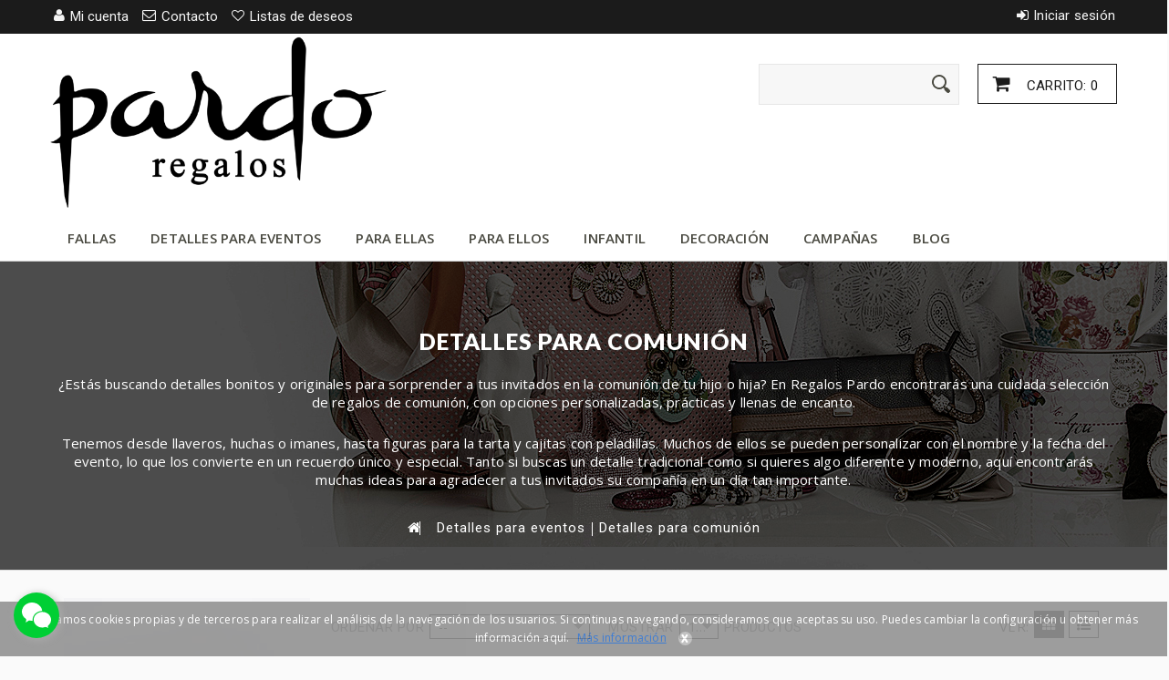

--- FILE ---
content_type: text/html; charset=utf-8
request_url: https://www.regalospardo.com/20-detalles-para-comunion
body_size: 21463
content:
<!DOCTYPE HTML> <!--[if lt IE 7]><html class="no-js lt-ie9 lt-ie8 lt-ie7 " lang="es"><![endif]--> <!--[if IE 7]><html class="no-js lt-ie9 lt-ie8 ie7" lang="es"><![endif]--> <!--[if IE 8]><html class="no-js lt-ie9 ie8" lang="es"><![endif]--> <!--[if gt IE 8]><html class="no-js ie9" lang="es"><![endif]--><html lang="es"><head><meta charset="utf-8" /><title>Detalles para comunión - Regalos Pardo</title><meta name="twitter:card" content="summary_large_image" /><meta name="twitter:title" content="Detalles para comunión - Regalos Pardo" /><meta name="description" content="Originales y diferentes detalles para comunión para regalar en un día tan importante de la vida de los pequeños. ¡No esperes más! Mira nuestro catálogo." /><meta name="twitter:description" content="Originales y diferentes detalles para comunión para regalar en un día tan importante de la vida de los pequeños. ¡No esperes más! Mira nuestro catálogo." /><meta name="generator" content="PrestaShop" /><meta name="robots" content="index,follow" /><meta name="viewport" content="width=device-width, minimum-scale=0.25, maximum-scale=5, initial-scale=1.0, user-scalable=1" /><meta name="apple-mobile-web-app-capable" content="yes" /><meta name="google-site-verification" content="D1HjWLYcbW3FEJgTkNJqwK8IsX8BXuLWTBtUiD1AiTs" /><link rel="shortcut icon" href="/favicon.ico" type="image/x-icon" /><link rel="apple-touch-icon" href="/apple-touch-icon.png" /><link rel="apple-touch-icon" sizes="57x57" href="/apple-touch-icon-57x57.png" /><link rel="apple-touch-icon" sizes="72x72" href="/apple-touch-icon-72x72.png" /><link rel="apple-touch-icon" sizes="76x76" href="/apple-touch-icon-76x76.png" /><link rel="apple-touch-icon" sizes="114x114" href="/apple-touch-icon-114x114.png" /><link rel="apple-touch-icon" sizes="120x120" href="/apple-touch-icon-120x120.png" /><link rel="apple-touch-icon" sizes="144x144" href="/apple-touch-icon-144x144.png" /><link rel="apple-touch-icon" sizes="152x152" href="/apple-touch-icon-152x152.png" /><link rel="apple-touch-icon" sizes="180x180" href="/apple-touch-icon-180x180.png" /><link href='https://fonts.googleapis.com/css?family=Roboto' rel='stylesheet' type='text/css'><link href='https://fonts.googleapis.com/css?family=Lato:900' rel='stylesheet' type='text/css'><link href='https://fonts.googleapis.com/css?family=Open+Sans' rel='stylesheet' type='text/css'><meta property="og:title" content="Detalles para comunión - Regalos Pardo" /><meta property="og:description" content="Originales y diferentes detalles para comunión para regalar en un día tan importante de la vida de los pequeños. ¡No esperes más! Mira nuestro catálogo." /><meta property="og:type" content="website" /><meta property="og:site_name" content="Regalos Pardo" /><meta property="og:locale" content="es_ES" /><link rel="stylesheet" href="https://www.regalospardo.com/themes/magica/cache/v_207_f8ef2f7efb5313663541dc463da04305_all.css" type="text/css" media="all" />     <link rel="alternate" type="application/rss+xml" title="Detalles para comunión - Regalos Pardo" href="https://www.regalospardo.com/modules/feeder/rss.php?id_category=20&amp;orderby=position&amp;orderway=desc" /><style>#becontact {	display:none;  left:auto; right: auto; left: 15px !important;}#becontact #chatbc{ background-color: #00cf34 !important; }#icoa path{ fill: !important; }</style><div id="becontact"><ul><li id="openbc"><div id="chatbc" tooltip="Get in Touch" flow="right"> <svg version="1.1" id="icoa" xmlns="http://www.w3.org/2000/svg" xmlns:xlink="http://www.w3.org/1999/xlink" x="0px" y="0px" viewBox="3.35 3.35 50 50" enable-background="new 3.35 3.35 50 50" xml:space="preserve"> <path fill="#FFFFFF" d="M38.089,20.971c-4.642,0.243-8.679,1.649-11.955,4.829c-3.311,3.211-4.822,7.147-4.409,12.026 c-1.814-0.226-3.466-0.473-5.128-0.613c-0.574-0.048-1.255,0.021-1.742,0.296c-1.613,0.91-3.161,1.938-4.994,3.084 c0.336-1.521,0.554-2.854,0.939-4.135c0.283-0.942,0.152-1.467-0.715-2.08c-5.572-3.935-7.92-9.821-6.163-15.882 c1.626-5.607,5.62-9.008,11.046-10.78c7.406-2.419,15.729,0.048,20.231,5.929C36.828,15.768,37.826,18.152,38.089,20.971z"/> <path fill="#FFFFFF" d="M48.516,49.907c-1.47-0.654-2.817-1.636-4.253-1.786c-1.43-0.148-2.934,0.676-4.429,0.829 c-4.557,0.466-8.639-0.804-12.005-3.917c-6.402-5.922-5.487-15,1.919-19.853c6.583-4.313,16.237-2.875,20.879,3.109 c4.05,5.222,3.573,12.153-1.37,16.54c-1.432,1.27-1.946,2.314-1.028,3.988C48.399,49.125,48.418,49.516,48.516,49.907z"/> </svg> <svg version="1.1" id="icob" xmlns="http://www.w3.org/2000/svg" xmlns:xlink="http://www.w3.org/1999/xlink" x="0px" y="0px" viewBox="0 0 50 50" enable-background="new 0 0 50 50" xml:space="preserve"> <polygon fill="#FFFFFF" points="41.333,7.5 25,23.891 8.608,7.5 7.5,8.607 23.833,25 7.5,41.391 8.608,42.5 25,26.107 41.333,42.5 42.5,41.391 26.108,25 42.5,8.607 "/> </svg></div></li></ul><ul id="bcbuttons"><li> <a id="emailbc" href="mailto:info@regalospardo.com?subject=Información%20sobre%20un%20producto%20de%20su%20tienda." tooltip="Enviar correo electrónico" flow="right"> <svg version="1.1" xmlns="http://www.w3.org/2000/svg" xmlns:xlink="http://www.w3.org/1999/xlink" x="0px" y="0px" viewBox="797.045 4226.97 50 50" enable-background="new 797.045 4226.97 50 50" xml:space="preserve"> <g transform="translate(78.000000, 232.000000)"> <path fill="#FFFFFF" d="M768.523,4006.086l-1.983-1.983l-18.372,18.372c-2.296,2.297-6.159,2.297-8.455,0 l-18.372-18.267l-1.983,1.983l13.674,13.675l-13.674,13.674l1.983,1.983l13.674-13.675l2.714,2.715 c1.67,1.67,3.862,2.609,6.159,2.609c2.296,0,4.488-0.939,6.158-2.609l2.714-2.715l13.675,13.675l1.983-1.983l-13.675-13.674 L768.523,4006.086"/> <path fill="#FFFFFF" d="M764.661,4039.072h-41.232c-2.401,0-4.384-1.984-4.384-4.385v-29.437 c0-2.401,1.983-4.384,4.384-4.384h41.232c2.4,0,4.384,1.983,4.384,4.384v29.437 C769.045,4037.088,767.062,4039.072,764.661,4039.072L764.661,4039.072z M723.325,4003.686c-0.835,0-1.461,0.626-1.461,1.461 v29.436c0,0.835,0.626,1.462,1.461,1.462h41.232c0.835,0,1.461-0.627,1.461-1.462v-29.436c0-0.835-0.626-1.461-1.461-1.461 H723.325L723.325,4003.686z"/> </g> </svg> </a></li><li> <a id="phonebc" href="tel:34963742058" tooltip="Llámenos +34963742058" flow="right"> <svg version="1.1" xmlns="http://www.w3.org/2000/svg" xmlns:xlink="http://www.w3.org/1999/xlink" x="0px" y="0px" viewBox="0 0 24 24" style="enable-background:new 0 0 24 24;" xml:space="preserve"> <g> <path class="st0" d="M14.4,8.1l3.7-3.7l-0.4-0.4c-0.6-0.6-1.6-0.6-2.1,0l-1.6,1.6c-0.3,0.3-0.4,0.7-0.4,1.1s0.2,0.8,0.4,1.1 L14.4,8.1z"/> <path class="st0" d="M7.6,13.9c-0.6-0.6-1.6-0.6-2.1,0l-1.6,1.6c-0.3,0.3-0.4,0.7-0.4,1.1c0,0.4,0.2,0.8,0.4,1.1l0.4,0.4l3.7-3.7 L7.6,13.9z"/> <path class="st0" d="M19.4,5.7l-0.4-0.4l-3.7,3.7L16,9.7c0.1,0.1,0.1,0.2,0.1,0.4s-0.1,0.3-0.1,0.4L10.4,16c-0.2,0.2-0.5,0.2-0.7,0 l-0.6-0.6l-3.7,3.7l0.4,0.4C6,19.7,7,20.5,8.8,20.5c1.6,0,4.3-0.7,7.7-4.1C23.2,9.6,19.6,5.9,19.4,5.7z"/> </g> </svg> </a></li><li> <a id="facebookbc" target="_blank" href="https://m.me/regalospardo.valencia?ref=" tooltip="Habla con nosotros en Facebook" flow="right" rel="noopener"> <svg version="1.1" xmlns="http://www.w3.org/2000/svg" xmlns:xlink="http://www.w3.org/1999/xlink" x="0px" y="0px" viewBox="-680.312 -680.312 1417.323 1417.323" enable-background="new -680.312 -680.312 1417.323 1417.323" xml:space="preserve"> <path fill="#FFFFFF" d="M28.342-684.701c-391.384,0-708.654,295.605-708.654,660.253c0,207.796,103.053,393.074,264.082,514.112 v251.736l241.294-133.255c64.383,17.956,132.602,27.617,203.278,27.617c391.356,0,708.669-295.605,708.669-660.211 C737.011-389.125,419.699-684.701,28.342-684.701z M98.777,204.402L-81.7,10.755l-352.133,193.646l387.336-413.717L138.356-15.64 l347.771-193.675L98.777,204.402z"/> </svg> </a></li><li> <a id="whatsappbc" target="_blank" href="https://web.whatsapp.com/send?phone=34963742058&text=¡Hola!Atenderemossumensajealamayorbrevedadposibleenhorariocomercial.Fueradehorariocomercialyfinesdesemanadejesuconsultacuandoquiera,lacontestaciónserácuandocomiencedenuevoelhorariocomercial.Muchasgraciasporsucomprensión.%20%20https://www.regalospardo.com/20detallesparacomunion" tooltip="Habla con nosotros en Whatsapp" flow="right" rel="noopener"><svg version="1.1" xmlns="http://www.w3.org/2000/svg" xmlns:xlink="http://www.w3.org/1999/xlink" x="0px" y="0px" viewBox="683.662 683.661 50 50" enable-background="new 683.662 683.661 50 50" xml:space="preserve"> <path fill="#FFFFFF" d="M726.377,690.842c-4.699-4.706-10.951-7.298-17.611-7.302c-13.723,0-24.89,11.167-24.896,24.894 c-0.002,4.388,1.145,8.67,3.323,12.445l-3.531,12.901l13.198-3.462c3.637,1.983,7.73,3.03,11.897,3.031h0.01c0.001,0-0.001,0,0,0 c13.721,0,24.891-11.169,24.896-24.896C733.665,701.803,731.077,695.548,726.377,690.842z M708.766,729.146h-0.009 c-3.712,0-7.354-0.999-10.531-2.884l-0.756-0.448l-7.832,2.054l2.09-7.636l-0.492-0.783c-2.071-3.295-3.165-7.102-3.164-11.012 c0.005-11.409,9.288-20.69,20.701-20.69c5.529,0.001,10.722,2.157,14.63,6.067c3.906,3.912,6.057,9.11,6.055,14.64 C729.454,719.862,720.171,729.146,708.766,729.146z"/> <path fill="#FFFFFF" d="M720.117,713.647c-0.623-0.311-3.683-1.815-4.251-2.023c-0.57-0.207-0.985-0.312-1.4,0.312 c-0.414,0.624-1.607,2.025-1.969,2.439c-0.363,0.415-0.728,0.468-1.348,0.155c-0.622-0.311-2.627-0.968-5.003-3.087 c-1.849-1.649-3.098-3.687-3.46-4.311c-0.363-0.623-0.04-0.959,0.272-1.269c0.28-0.279,0.622-0.727,0.934-1.09 c0.312-0.363,0.415-0.623,0.622-1.038c0.208-0.415,0.105-0.779-0.052-1.089c-0.155-0.312-1.399-3.373-1.917-4.62 c-0.505-1.212-1.018-1.049-1.399-1.068c-0.361-0.018-0.778-0.021-1.192-0.021c-0.415,0-1.089,0.155-1.66,0.778 c-0.57,0.623-2.176,2.127-2.176,5.189s2.229,6.02,2.541,6.435c0.311,0.416,4.386,6.698,10.626,9.393 c1.485,0.642,2.643,1.025,3.547,1.311c1.49,0.475,2.846,0.406,3.919,0.247c1.195-0.179,3.68-1.506,4.197-2.958 c0.519-1.454,0.519-2.7,0.363-2.959C721.153,714.114,720.739,713.959,720.117,713.647z"/> </svg> </a></li></ul></div>      <link rel="canonical" href="https://www.regalospardo.com/20-detalles-para-comunion" /><meta property="og:url" content="https://www.regalospardo.com/20-detalles-para-comunion" /><link rel="stylesheet" href="https://fonts.googleapis.com/css?family=Open+Sans:300,600" type="text/css" media="all" /><!--[if IE 8]> 
<script src="https://oss.maxcdn.com/libs/html5shiv/3.7.0/html5shiv.js"></script> 
<script src="https://oss.maxcdn.com/libs/respond.js/1.3.0/respond.min.js"></script> <![endif]--> <script type="application/ld+json">{
  "@context" : "http://schema.org",
  "@type" : "Organization",
  "name" : "Regalos Pardo",
  "url" : "https://www.regalospardo.com/",
  "sameAs" : [
    "https://es.pinterest.com/regalospardo/",
    "https://twitter.com/RegalosPardo",
    "https://www.facebook.com/regalospardo.valencia",
    "https://www.google.com/maps/place/Regalos+Pardo/@39.4455413,-0.3849832,15.94z/data=!4m5!3m4!1s0xd604f2961cd2377:0x610928ed21e1338f!8m2!3d39.4477289!4d-0.3794702?hl=es"
 ]
}</script>   <noscript> <img height="1" width="1" src="https://www.facebook.com/tr?id=1855510608112840&ev=PageView &noscript=1" alt="FB Pixel"/> </noscript>  <script type="application/ld+json">{
    "@context": "https://schema.org",
    "@type": "HomeGoodsStore",
    "name": "Regalos Pardo",
    "image": "https://www.regalospardo.com/img/regalos-pardo-logo-1587894561.jpg",
    "@id": "",
    "url": "https://www.regalospardo.com/",
    "telephone": "96 374 20 58",
    "priceRange": "0-100€",
    "address": {
      "@type": "PostalAddress",
      "streetAddress": "Ctra. Malilla 79 Bajo",
      "addressLocality": "Valencia",
      "postalCode": "46026",
      "addressCountry": "ES"
    },
    "geo": {
      "@type": "GeoCoordinates",
      "latitude": 39.448066715250924,
      "longitude": -0.37953023009592873
    },
    "openingHoursSpecification": [{
      "@type": "OpeningHoursSpecification",
      "dayOfWeek": [
        "Monday",
        "Tuesday",
        "Wednesday",
        "Thursday",
        "Friday"
      ],
      "opens": "09:30",
      "closes": "13:30"
    },{
      "@type": "OpeningHoursSpecification",
      "dayOfWeek": [
        "Monday",
        "Tuesday",
        "Wednesday",
        "Thursday",
        "Friday"
      ],
      "opens": "16:30",
      "closes": "20:00"
    },{
      "@type": "OpeningHoursSpecification",
      "dayOfWeek": "Saturday",
      "opens": "10:00",
      "closes": "13:30"
    }],
    "sameAs": [
      "https://www.facebook.com/regalospardo.valencia",
      "https://x.com/RegalosPardo",
      "https://www.instagram.com/regalos_pardo/",
      "https://www.pinterest.es/regalospardo/_created/"
    ]
  }</script>    </head><body id="category" class="category category-20 category-detalles-para-comunion hide-right-column lang_es">  <div id="page"><div class="header-container"><header id="header"><div class="banner"><div class="container"><div class="row"></div></div></div><div class="nav"><div class="container"><div class="row"> <nav><div class="header_user_info"><a class="login" href="https://www.regalospardo.com/mi-cuenta" rel="nofollow" title="Ingrese a su cuenta de cliente">Iniciar sesión</a></div><ul id="header_links" class="hidden-phone"><li> <a class="link-img-myaccount" href="https://www.regalospardo.com/mi-cuenta" title="Mi cuenta"> <span class="link-label">Mi cuenta</span> </a></li><li> <a class="link-img-contact" href="https://www.regalospardo.com/contactanos" title="Contacto"> <span class="link-label">Contacto</span> </a></li><li> <a class="link-img-wishlist" href="https://www.regalospardo.com/module/blockwishlist/mywishlist" title="My wishlists"> <span class="link-label">Listas de deseos</span> </a></li></ul></nav></div></div></div><div><div class="container"><div class="row"><div id="header_logo"> <a href="https://www.regalospardo.com/" title="Regalos Pardo"> <img class="logo img-responsive" src="https://www.regalospardo.com/img/regalos-pardo-logo-1587894561.jpg" alt="Regalos Pardo" width="600" height="313"/> </a></div><div class="col-sm-cart clearfix"><div class="shopping_cart"> <a href="https://www.regalospardo.com/pedido" title="Ver mi carrito de compra" > Carrito: <span class="ajax_cart_quantity unvisible">0</span> <span class="ajax_cart_product_txt unvisible">producto</span> <span class="ajax_cart_product_txt_s unvisible">Productos</span> <span class="ajax_cart_total unvisible"> </span> <span class="ajax_cart_no_product">0</span> </a><div class="cart_block block exclusive"> <span class="cart-arrow"> </span><div class="block_content"><p class="cart-subtitle">Recientemente añadido</p><div class="cart_block_list"><p class="cart_block_no_products"> Ningún producto</p><div class="cart-prices"><div class="cart-prices-line first-line"> <span class="price cart_block_shipping_cost ajax_cart_shipping_cost"> Envío gratuito! </span> <span> Transporte </span></div><div class="cart-prices-line"> <span class="price cart_block_tax_cost ajax_cart_tax_cost">0,00 €</span> <span>Impuestos</span></div><div class="cart-prices-line last-line"> <span class="price cart_block_total ajax_block_cart_total">0,00 €</span> <span>Total</span></div><p> Estos precios se entienden IVA incluído</p></div><p class="cart-buttons"> <a id="button_order_cart" class="btn btn-default button button-small" href="https://www.regalospardo.com/pedido" title="Confirmar" > <span> Confirmar <i class="icon-long-arrow-right right"></i> </span> </a></p></div></div></div></div></div><div id="layer_cart"><div class="clearfix"><div class="layer_cart_product col-xs-12 col-md-6"> <span class="cross" title="Cerrar Ventana"></span><p> <i class="icon-ok"></i>Producto añadido correctamente a su carrito de la compra</p><div class="product-image-container layer_cart_img"></div><div class="layer_cart_product_info"> <span id="layer_cart_product_title" class="product-name"></span> <span id="layer_cart_product_attributes"></span><div> <strong class="dark">Cantidad</strong> <span id="layer_cart_product_quantity"></span></div><div> <strong class="dark">Total</strong> <span id="layer_cart_product_price"></span></div></div></div><div class="layer_cart_cart col-xs-12 col-md-6"><p><span class="ajax_cart_product_txt_s unvisible"> Hay <span class="ajax_cart_quantity">0</span> artículos en su carrito. </span><span class="ajax_cart_product_txt "> Hay 1 artículo en su cesta. </span></p><div class="layer_cart_row"> <strong class="dark"> Total productos: (tasas incluídas) </strong> <span class="ajax_block_products_total"> </span></div><div class="layer_cart_row"> <strong class="dark"> Total envío:&nbsp;(sin IVA) </strong> <span class="ajax_cart_shipping_cost"> Envío gratuito! </span></div><div class="layer_cart_row"> <strong class="dark">Impuestos</strong> <span class="price cart_block_tax_cost ajax_cart_tax_cost">0,00 €</span></div><div class="layer_cart_row"> <strong class="dark"> Total (tasas incluídas) </strong> <span class="ajax_block_cart_total"> </span></div><div class="button-container"> <span class="continue btn btn-default button button-medium" title="Continuar la compra"> <span> <i class="icon-long-arrow-left"></i>&nbsp; Continuar la compra </span> </span> <a class="btn btn-default button button-medium" href="https://www.regalospardo.com/pedido" title="Ir a la caja" > <span> <i class="icon-shopping-cart"></i>&nbsp; Ir a la caja </span> </a></div></div></div></div><div class="layer_cart_overlay"></div><div id="search_block_top"><form method="get" action="/buscar" id="searchbox"><p> <input type="hidden" name="controller" value="search" /> <input type="hidden" name="orderby" value="position" /> <input type="hidden" name="orderway" value="desc" /> <input class="search_query" type="text" id="search_query_top" name="search_query" onfocus="javascript:if(this.value=='Buscar')this.value='';" onblur="javascript:if(this.value=='')this.value='Buscar';" value="" /> <input type="submit" name="submit_search" value="" aria-label="Enviar" class="submit primarycolor" /></p></form></div><div id="block_top_menu" class="sf-contener clearfix col-lg-12"><div class="cat-title">Categorías</div><ul class="sf-menu clearfix menu-content"><li><a href="https://www.regalospardo.com/41-fallas" title="Fallas">Fallas</a><ul><li><a href="https://www.regalospardo.com/86-regalos-falleros" title="Regalos Falleros">Regalos Falleros</a></li><li><a href="https://www.regalospardo.com/88-bolsos-y-complementos-falleros" title="Bolsos y Complementos Falleros ">Bolsos y Complementos Falleros </a></li><li><a href="https://www.regalospardo.com/68-regalos-para-falleras-mayores" title="Regalos para Falleras Mayores">Regalos para Falleras Mayores</a></li><li><a href="https://www.regalospardo.com/69-regalos-para-presidentesas" title="Regalos para Presidentes/as">Regalos para Presidentes/as</a></li><li><a href="https://www.regalospardo.com/70-regalos-para-comisiones-falleras" title="Regalos para comisiones falleras">Regalos para comisiones falleras</a></li><li><a href="https://www.regalospardo.com/71-regalos-falleros-de-honor" title="Regalos Falleros de Honor">Regalos Falleros de Honor</a></li><li><a href="https://www.regalospardo.com/89-joyeria-fallera" title="Joyería Fallera">Joyería Fallera</a></li></ul></li><li><a href="https://www.regalospardo.com/17-detalles-para-eventos" title="Detalles para eventos">Detalles para eventos</a><ul><li><a href="https://www.regalospardo.com/21-empresa" title="Empresa">Empresa</a></li><li><a href="https://www.regalospardo.com/49-ninos-y-adolescentes" title="Niños y adolescentes">Niños y adolescentes</a></li><li><a href="https://www.regalospardo.com/59-caballeros" title="Caballeros">Caballeros</a></li><li><a href="https://www.regalospardo.com/58-varios" title="Varios">Varios</a></li><li><a href="https://www.regalospardo.com/19-detalles-para-bautizos" title="Detalles para bautizos">Detalles para bautizos</a></li><li class="sfHoverForce"><a href="https://www.regalospardo.com/20-detalles-para-comunion" title="Detalles para comunión">Detalles para comunión</a></li><li><a href="https://www.regalospardo.com/18-detalles-para-bodas" title="Detalles para bodas">Detalles para bodas</a><ul><li><a href="https://www.regalospardo.com/81-complementos-para-alianzas-y-arras" title="Complementos para alianzas y arras">Complementos para alianzas y arras</a></li><li><a href="https://www.regalospardo.com/82-decoracion-para-bodas" title="Decoración para bodas">Decoración para bodas</a></li></ul></li><li><a href="https://www.regalospardo.com/66-detalles-para-bodas-gays" title="Detalles para bodas gays">Detalles para bodas gays</a></li><li><a href="https://www.regalospardo.com/57-etiquetas-invitaciones-y-complementos" title="Etiquetas y complementos">Etiquetas y complementos</a></li><li><a href="https://www.regalospardo.com/72-figuras-para-tartas" title="Figuras para tartas">Figuras para tartas</a><ul><li><a href="https://www.regalospardo.com/73-figuras-tarta-bautizo" title="Figuras tarta bautizo">Figuras tarta bautizo</a></li><li><a href="https://www.regalospardo.com/74-figuras-tarta-de-comunion" title="Figuras tarta de comunión">Figuras tarta de comunión</a></li><li><a href="https://www.regalospardo.com/75-figuras-tarta-de-boda" title="Figuras tarta de boda">Figuras tarta de boda</a></li><li><a href="https://www.regalospardo.com/76-figuras-tarta-bodas-de-plata" title="Figuras tarta bodas de plata">Figuras tarta bodas de plata</a></li><li><a href="https://www.regalospardo.com/77-figuras-tarta-bodas-de-oro" title="Figuras tarta bodas de oro">Figuras tarta bodas de oro</a></li></ul></li></ul></li><li><a href="https://www.regalospardo.com/25-para-ellas" title="Para ellas">Para ellas</a><ul><li><a href="https://www.regalospardo.com/29-bolsos" title="Bolsos">Bolsos</a></li><li><a href="https://www.regalospardo.com/30-bisuteria" title="Bisutería">Bisutería</a></li><li><a href="https://www.regalospardo.com/32-panuelos-y-gorros" title="Pañuelos y gorros">Pañuelos y gorros</a></li><li><a href="https://www.regalospardo.com/52-complementos-de-viaje" title="Complementos de viaje">Complementos de viaje</a></li></ul></li><li><a href="https://www.regalospardo.com/22-para-ellos" title="Para ellos">Para ellos</a></li><li><a href="https://www.regalospardo.com/35-infantil" title="Infantil">Infantil</a><ul><li><a href="https://www.regalospardo.com/38-para-el-campeon-de-la-casa" title="Para el campeón de la casa">Para el campeón de la casa</a></li><li><a href="https://www.regalospardo.com/39-para-la-princesa-de-la-casa" title="Para la princesa de la casa">Para la princesa de la casa</a><ul><li><a href="https://www.regalospardo.com/64-coleccion-gorjuss" title="Colección Gorjuss">Colección Gorjuss</a></li></ul></li></ul></li><li><a href="https://www.regalospardo.com/12-articulos-de-decoracion" title="Decoración">Decoración</a><ul><li><a href="https://www.regalospardo.com/13-figuras-de-decoracion" title="Figuras">Figuras</a><ul></ul></li><li><a href="https://www.regalospardo.com/16-figuras-infantiles" title="Figuras Infantiles">Figuras Infantiles</a></li><li><a href="https://www.regalospardo.com/54-complementos-de-decoracion" title="Complementos de decoración">Complementos de decoración</a></li><li><a href="https://www.regalospardo.com/85-marcos-para-fotografia" title="Marcos para fotografía">Marcos para fotografía</a></li></ul></li><li><a href="https://www.regalospardo.com/40-campanas" title="Campañas">Campañas</a><ul><li><a href="https://www.regalospardo.com/41-fallas" title="Fallas">Fallas</a><ul><li><a href="https://www.regalospardo.com/86-regalos-falleros" title="Regalos Falleros">Regalos Falleros</a></li><li><a href="https://www.regalospardo.com/88-bolsos-y-complementos-falleros" title="Bolsos y Complementos Falleros ">Bolsos y Complementos Falleros </a></li><li><a href="https://www.regalospardo.com/68-regalos-para-falleras-mayores" title="Regalos para Falleras Mayores">Regalos para Falleras Mayores</a></li><li><a href="https://www.regalospardo.com/69-regalos-para-presidentesas" title="Regalos para Presidentes/as">Regalos para Presidentes/as</a></li><li><a href="https://www.regalospardo.com/70-regalos-para-comisiones-falleras" title="Regalos para comisiones falleras">Regalos para comisiones falleras</a></li><li><a href="https://www.regalospardo.com/71-regalos-falleros-de-honor" title="Regalos Falleros de Honor">Regalos Falleros de Honor</a></li><li><a href="https://www.regalospardo.com/89-joyeria-fallera" title="Joyería Fallera">Joyería Fallera</a></li></ul></li><li><a href="https://www.regalospardo.com/42-navidad" title="Navidad">Navidad</a><ul><li><a href="https://www.regalospardo.com/79-regalos-y-decoracion-navidena" title="Regalos y decoración navideña">Regalos y decoración navideña</a></li><li><a href="https://www.regalospardo.com/80-nacimientos" title="Nacimientos">Nacimientos</a></li></ul></li><li><a href="https://www.regalospardo.com/44-viaje-" title="Viaje ">Viaje </a></li><li><a href="https://www.regalospardo.com/51-escolar" title="Escolar">Escolar</a></li><li><a href="https://www.regalospardo.com/62-comuniones" title="Comuniones">Comuniones</a></li><li><a href="https://www.regalospardo.com/43-para-enamorados" title="Para Enamorados">Para Enamorados</a></li><li><a href="https://www.regalospardo.com/83-dia-de-la-madre" title="Día de la Madre">Día de la Madre</a></li><li><a href="https://www.regalospardo.com/84-regalos-para-profesores" title="Regalos para profesores.">Regalos para profesores.</a></li><li><a href="https://www.regalospardo.com/87-hogueras-de-alicante" title="Hogueras de Alicante">Hogueras de Alicante</a></li></ul></li><li><a href="https://www.regalospardo.com/blog/" onclick="return !window.open(this.href);" title="Blog">Blog</a></li></ul></div></div></div></div><div style="clear:both;"></div><div class="header_menu"><div class="container"><div class="row"></div></div></div> </header></div><div class="post-header-container"><div class="container"><div class="row"><div class="col-md-12 a-center"><div class="header-letters"><h1 class="category-name"> Detalles para comunión</h1><div><p>¿Estás buscando detalles bonitos y originales para sorprender a tus invitados en la comunión de tu hijo o hija? En Regalos Pardo encontrarás una cuidada selección de regalos de comunión, con opciones personalizadas, prácticas y llenas de encanto.</p><p>Tenemos desde llaveros, huchas o imanes, hasta figuras para la tarta y cajitas con peladillas. Muchos de ellos se pueden personalizar con el nombre y la fecha del evento, lo que los convierte en un recuerdo único y especial. Tanto si buscas un detalle tradicional como si quieres algo diferente y moderno, aquí encontrarás muchas ideas para agradecer a tus invitados su compañía en un día tan importante.</p></div></div><div class="page-heading-top"><span><div class="breadcrumb clearfix" itemscope itemtype="http://data-vocabulary.org/Breadcrumb"> <a class="home" href="/" title="Volver a Inicio"><i class="icon-home"></i></a> <span class="navigation-pipe" >&gt;</span> <a href="https://www.regalospardo.com/17-detalles-para-eventos" title="Detalles para eventos" data-gg="">Detalles para eventos</a><span class="navigation-pipe">></span>Detalles para comuni&oacute;n</div> </span></div></div></div></div></div><div class="columns-container"><div id="top-column-container"><div id="top_column" class="center_column"></div><div id="columns" class="container"><div id="left_column" class="column col-xs-12 col-sm-3"><div class="advertising_block" style="padding-bottom: 20px"> <a href="https://www.regalospardo.com/41-fallas" title="Ver todos los detalles de Fallas" ><img src="https://www.regalospardo.com/modules/blockadvertising/img/advertising-s1.jpg" alt="Ver todos los detalles de Fallas" title="Ver todos los detalles de Fallas" width="100%" /></a></div><div id="categories_block_left" class="block"><p class="title_block"> Detalles para comunión</p><div class="block_content"><ul class="tree dhtml"><li > <a href="https://www.regalospardo.com/21-empresa" title="Originales detalles para empresa Agradece el buen hacer de los empleados y sorpréndeles con detalles para empresa personalizados. Regalos originales que marcan la diferencia de un buen jefe."> Empresa </a></li><li > <a href="https://www.regalospardo.com/49-ninos-y-adolescentes" title="Divertidos detalles para niños y niñas Variados, originales, prácticos y divertidos&nbsp; detalles para niños y niñas. Regalos infantiles para sorprender a los más pequeños ¡No te lo pienses!"> Niños y adolescentes </a></li><li > <a href="https://www.regalospardo.com/59-caballeros" title="Detalles para caballeros que marcan la diferencia Modernos y originales regalos para caballeros . Amplio catálogo de detalles únicos y actuales para hombres. Sé original y marca la diferencia ¡Acertarás!"> Caballeros </a></li><li > <a href="https://www.regalospardo.com/58-varios" title="Detalles variados para eventos y ocasiones especiales ¿Una&nbsp;fecha señalada y no sabes qué regalar? Detalles variados para niños, adolescentes, parejas, etc. Diferentes regalos para ocasiones especiales.&nbsp;"> Varios </a></li><li > <a href="https://www.regalospardo.com/19-detalles-para-bautizos" title="Detalles para bautizos, un acierto seguro Originales y diferentes detalles para bautizos . Regalos con estilo para celebrar un día tan especial en la vida de los más pequeños. ¡Sorprende a los invitados!"> Detalles para bautizos </a></li><li > <a href="https://www.regalospardo.com/20-detalles-para-comunion" class="selected" title="¿Estás buscando detalles bonitos y originales para sorprender a tus invitados en la comunión de tu hijo o hija? En Regalos Pardo encontrarás una cuidada selección de regalos de comunión, con opciones personalizadas, prácticas y llenas de encanto. Tenemos desde llaveros, huchas o imanes, hasta figuras para la tarta y cajitas con peladillas. Muchos de ellos se pueden personalizar con el nombre y la fecha del evento, lo que los convierte en un recuerdo único y especial. Tanto si buscas un detalle tradicional como si quieres algo diferente y moderno, aquí encontrarás muchas ideas para agradecer a tus invitados su compañía en un día tan importante."> Detalles para comunión </a></li><li > <a href="https://www.regalospardo.com/18-detalles-para-bodas" title="Originales y prácticos detalles para bodas Amplio catálogo de complementos y&nbsp; detalles para bodas personalizables para&nbsp;que un día tan especial sea perfecto y no falte ningún detalle.&nbsp;"> Detalles para bodas </a><ul><li > <a href="https://www.regalospardo.com/81-complementos-para-alianzas-y-arras" title="Amplia variedad de&nbsp; cojines y cestas para alianzas y arras de boda . Además,&nbsp;también encontrarás ligas para novias"> Complementos para alianzas y arras </a></li><li class="last"> <a href="https://www.regalospardo.com/82-decoracion-para-bodas" title="En esta sección encontrarás ideas y muchos artículos para la decoración de la boda , haz de tu boda algo especial."> Decoración para bodas </a></li></ul></li><li > <a href="https://www.regalospardo.com/66-detalles-para-bodas-gays" title="Originalidad y variedad en detalles para bodas gays ¿Te vas a casar? Encuentra los detalles gays más originales y sorprende a todos tus invitados. El recuerdo perfecto para no olvidar nunca un día tan especial."> Detalles para bodas gays </a></li><li > <a href="https://www.regalospardo.com/57-etiquetas-invitaciones-y-complementos" title="Regalos con etiquetas y complementos ¡marcarás la diferencia! ¿Quieres etiquetar tus detalles? ¿Necesitas acompañarlos de algo más? Etiquetas y complementos variados para que tus regalos queden perfectos: cuños, bolsas, cuerdas, saquitos..."> Etiquetas y complementos </a></li><li class="last"> <a href="https://www.regalospardo.com/72-figuras-para-tartas" title="Figuras para tartas de celebraciones Aquí encontrarás desde las más originales&nbsp; figuras para tarta de boda, hasta las más tiernas y encantadoras &nbsp;figuras de tarta para comunión y bautizo. Amplia variedad de diseños para que elijas a tu gusto.&nbsp;"> Figuras para tartas </a><ul><li > <a href="https://www.regalospardo.com/73-figuras-tarta-bautizo" title="Figuras para tarta de Bautizo ¿Buscas figuras originales para tarta de bautizo ? Aquí tienes una amplia selección para todos los gustos."> Figuras tarta bautizo </a></li><li > <a href="https://www.regalospardo.com/74-figuras-tarta-de-comunion" title="¿Buscas figuras para la tarta de comunión? Aquí encontrarás una amplia variedad de figuras de tarta de comunión de niño y niña , divertidas, emotivas y originales."> Figuras tarta de comunión </a></li><li > <a href="https://www.regalospardo.com/75-figuras-tarta-de-boda" title="¿Aún no tienes la figura de novios para tarta? Aquí te mostramos una amplia variedad de figuras de tarta de boda , las hay originales, románticas, divertidas y hasta descaradas. Estás en tu casa."> Figuras tarta de boda </a></li><li > <a href="https://www.regalospardo.com/76-figuras-tarta-bodas-de-plata" title="¿25 años y sin figura para la tarta de bodas de plata? Nosotros te podemos ayudar en la búsqueda de la guinda a esa tarta de bodas tan especial, disponemos de figuras de tarta de bodas de plata específicas y muy tiernas, ¡Enhorabuena y a por los 50!"> Figuras tarta bodas de plata </a></li><li class="last"> <a href="https://www.regalospardo.com/77-figuras-tarta-bodas-de-oro" title="¿A la búsqueda de una figura de tarta para bodas de oro? Llegar a 50 años de matrimonio es de valientes y por eso hay que celebrarlo por todo lo alto, y hablando de alto, aquí encontrarás figuras de tarta para bodas de oro muy tiernas y emotivas.&nbsp;"> Figuras tarta bodas de oro </a></li></ul></li></ul></div></div><div id="special_block_right" class="block specials_block"><p class="title_block"> <a href="https://www.regalospardo.com/bajamos-precios" title="¡OFERTAS!"> ¡OFERTAS! </a></p><div class="block_content specials-block"><ul><li class="clearfix"><a class="products-block-image" href="https://www.regalospardo.com/figuras-de-decoracion/3855-osito-rinconada.html"> <img class="replace-2x img-responsive" src="https://www.regalospardo.com/11625-home_default/osito-rinconada.jpg" alt="Osito Rinconada con referencia FRY-RIN 1719 y un precio de 19,55 € de la sección Figuras decorativas" title="Osito Rinconada" /> </a><div class="product-content"><p><a class="product-name" href="https://www.regalospardo.com/figuras-de-decoracion/3855-osito-rinconada.html" title="Osito Rinconada"> Osito Rinconada </a></p><p class="product-description"> Escultura de un osito&nbsp;decorada a mano de la...</p><div class="price-box"><span class="price special-price"> 19,55 €</span><span class="old-price"> 23,00 €</span></div></div></li></ul><div><a class="btn btn-default button button-menu" href="https://www.regalospardo.com/bajamos-precios" title="Todas las ofertas"> <span>Todas las ofertas</span> </a></div></div></div><div id="tags_block_left" class="block tags_block"><p class="title_block"> Etiquetas</p><div class="block_content"> <a class="tag_level3 first_item" href="https://www.regalospardo.com/buscar?tag=detalles" title="Más sobre detalles" > detalles </a> <a class="tag_level1 item" href="https://www.regalospardo.com/buscar?tag=regalos" title="Más sobre regalos" > regalos </a> <a class="tag_level1 item" href="https://www.regalospardo.com/buscar?tag=doper" title="Más sobre doper" > doper </a> <a class="tag_level1 item" href="https://www.regalospardo.com/buscar?tag=complementos" title="Más sobre complementos" > complementos </a> <a class="tag_level1 item" href="https://www.regalospardo.com/buscar?tag=mopec" title="Más sobre mopec" > mopec </a> <a class="tag_level1 item" href="https://www.regalospardo.com/buscar?tag=bodas" title="Más sobre bodas" > bodas </a> <a class="tag_level1 item" href="https://www.regalospardo.com/buscar?tag=fallas" title="Más sobre fallas" > fallas </a> <a class="tag_level1 item" href="https://www.regalospardo.com/buscar?tag=caprichos" title="Más sobre caprichos" > caprichos </a> <a class="tag_level1 item" href="https://www.regalospardo.com/buscar?tag=comunion" title="Más sobre comunion" > comunion </a> <a class="tag_level1 last_item" href="https://www.regalospardo.com/buscar?tag=bautizo" title="Más sobre bautizo" > bautizo </a></div></div><div id="stores_block_left" class="block"><p class="title_block"> <a href="https://www.regalospardo.com/tiendas" title="Nuestra tienda"> Nuestra tienda </a></p><div class="block_content blockstore"><p class="store_image"> <a href="https://www.regalospardo.com/tiendas"> <img class="img-responsive" src="https://www.regalospardo.com/modules/blockstore/8aff8913404b8bd6b8c106b69b110e4f.jpg" alt="Nuestra tienda" /> </a></p><p class="store-description"> ¡Ven a verlo a nuestra tienda física!</p><div> <a class="btn btn-default button button-menu" href="https://www.regalospardo.com/tiendas" title="Nuestra tienda"> <span>Descubre nuestra tienda</span> </a></div></div></div></div><div id="center_column" class="center_column col-xs-12 col-sm-9"><div class="content_scene_cat"><div class="content_scene_cat_bg"><div class="cat_desc"></div></div></div><div class="content_sortPagiBar clearfix"><div class="sortPagiBar clearfix"><ul class="display hidden-xs"><li class="display-title">Ver:</li><li id="grid"><a rel="nofollow" href="#" title="Cuadr&iacute;cula"><i class="icon-th"></i></a></li><li id="list"><a rel="nofollow" href="#" title="Lista"><i class="icon-list-ul"></i></a></li></ul><form id="productsSortForm" action="https://www.regalospardo.com/20-detalles-para-comunion" class="productsSortForm"><div class="select selector1"> <label for="selectProductSort">Ordenar por</label> <select id="selectProductSort" class="selectProductSort form-control"><option value="position:desc" selected="selected">--</option><option value="price:asc" >Precio: m&aacute;s baratos primero</option><option value="price:desc" >Precio: m&aacute;s caros primero</option><option value="name:asc" >Nombre: de A a Z</option><option value="name:desc" >Nombre: de Z a A</option><option value="quantity:desc" >En inventario primero</option><option value="reference:asc" >Referencia : m&aacute;s bajo primero</option><option value="reference:desc" >Referencia : m&aacute;s alto primero</option> </select></div></form><form action="https://www.regalospardo.com/20-detalles-para-comunion" method="get" class="nbrItemPage"><div class="clearfix selector1"> <label for="nb_item"> Mostrar </label> <input type="hidden" name="id_category" value="20" /> <select name="n" id="nb_item" class="form-control"><option value="18" selected="selected">18</option><option value="36" >36</option><option value="90" >90</option> </select> <span>Productos</span></div></form></div><div class="top-pagination-content clearfix"><form method="post" action="https://www.regalospardo.com/comparativa-productos" class="compare-form"> <button type="submit" class="btn btn-default button button-medium bt_compare bt_compare" disabled="disabled"> <span><i class="icon-signal left"></i>Comparar ( 0 )</span> </button> <input type="hidden" name="compare_product_count" class="compare_product_count" value="0" /> <input type="hidden" name="compare_product_list" class="compare_product_list" value="" /></form></div></div><ul class="product_list grid row"><li class="ajax_block_product col-xs-12 col-sm-6 col-md-4 first-in-line first-item-of-tablet-line first-item-of-mobile-line"><div class="product-container" itemscope itemtype="http://schema.org/Product"><div class="left-block"><div class="view view-fifth"> <figure class="effect-zoe"><div class="product-image-container"><a class="product_img_link" href="https://www.regalospardo.com/detalles-para-eventos/8576-monedero-personalizado-con-nombre-detalles-para-eventos.html" title="Monedero personalizado con nombre | Detalles para eventos" itemprop="url"> <img class="replace-2x img-responsive" src="https://www.regalospardo.com/25632-home_default/monedero-personalizado-con-nombre-detalles-para-eventos.jpg" alt="Monedero personalizado con nombre | Detalles para eventos" title="Monedero personalizado con nombre | Detalles para eventos" width="270" height="335" itemprop="image" /></a><div class="mask"><a class="product_img_link" href="https://www.regalospardo.com/detalles-para-eventos/8576-monedero-personalizado-con-nombre-detalles-para-eventos.html" title="Monedero personalizado con nombre | Detalles para eventos" itemprop="url"><img class="replace-2x img-responsive" src="https://www.regalospardo.com/25632-home_default/monedero-personalizado-con-nombre-detalles-para-eventos.jpg" alt="Monedero personalizado con nombre | Detalles para eventos" title="Monedero personalizado con nombre | Detalles para eventos" width="270" height="335" itemprop="image" /></a></div><div class="content_price" itemprop="offers" itemscope itemtype="http://schema.org/Offer"><div class="yotpo bottomLine" data-appkey="" data-domain="" data-product-id="8576" data-product-models="" data-name="Monedero personalizado con nombre | Detalles para eventos" data-url="https://www.regalospardo.com/detalles-para-eventos/8576-monedero-personalizado-con-nombre-detalles-para-eventos.html" data-image-url="https://www.regalospardo.com/25632/monedero-personalizado-con-nombre-detalles-para-eventos.jpg" data-description="Monedero de fieltro gris personalizado con nombre. Regalo práctico y especial para bodas, comuniones y todo tipo de celebraciones." data-lang="" data-bread-crumbs=""></div><span itemprop="price" class="price product-price" content="3.2"> 3,20 € </span><meta itemprop="priceCurrency" content="EUR" /></div><figcaption><div class="functional-buttons clearfix"><div class="wishlist"> <a class="addToWishlist wishlistProd_8576" href="#" rel="8576" title="Añadir a mis deseos" onclick="WishlistCart('wishlist_block_list', 'add', '8576', false, 1); return false;"> </a></div></figcaption><a class="new-box" href="https://www.regalospardo.com/detalles-para-eventos/8576-monedero-personalizado-con-nombre-detalles-para-eventos.html"> <span class="new-label">Nuevo</span> </a></div></figure></div></div><div class="right-block"><div class="color-list-container"></div><h3 itemprop="name"> <a class="product-name" href="https://www.regalospardo.com/detalles-para-eventos/8576-monedero-personalizado-con-nombre-detalles-para-eventos.html" title="Monedero personalizado con nombre | Detalles para eventos" itemprop="url" > Monedero personalizado con nombre | Detalles para eventos </a></h3><div class="product-flags"></div><p class="product-desc" itemprop="description"> Monedero de fieltro gris personalizado con nombre. Regalo práctico y especial para bodas, comuniones y todo tipo de celebraciones.</p><div itemprop="offers" itemscope itemtype="http://schema.org/Offer" class="content_price"><span itemprop="price" class="price product-price" content="3.2"> 3,20 € </span><meta itemprop="priceCurrency" content="EUR" /></div><div class="button-container"> <a class="button ajax_add_to_cart_button btn btn-default" href="https://www.regalospardo.com/carrito?add=1&amp;id_product=8576&amp;token=381aafb2ac57c942c388bd494d9cbc69" rel="nofollow" title="Comprar" data-id-product="8576"><div class="icone"><i class="icon icon-shopping-cart left"></i><span>Comprar</span></div> </a></div></div></div></li><li class="ajax_block_product col-xs-12 col-sm-6 col-md-4 last-item-of-tablet-line"><div class="product-container" itemscope itemtype="http://schema.org/Product"><div class="left-block"><div class="view view-fifth"> <figure class="effect-zoe"><div class="product-image-container"><a class="product_img_link" href="https://www.regalospardo.com/detalles-para-bodas/8571-taza-de-cristal-personalizada-con-nombre-y-detalle-floral.html" title="Taza de cristal personalizada con nombre y detalle floral" itemprop="url"> <img class="replace-2x img-responsive" src="https://www.regalospardo.com/25619-home_default/taza-de-cristal-personalizada-con-nombre-y-detalle-floral.jpg" alt="Taza de cristal personalizada con nombre y detalle floral con referencia PAR- taza glass flores y un precio de 7,80 € de la s..." title="Taza de cristal personalizada con nombre y detalle floral" width="270" height="335" itemprop="image" /></a><div class="mask"><a class="product_img_link" href="https://www.regalospardo.com/detalles-para-bodas/8571-taza-de-cristal-personalizada-con-nombre-y-detalle-floral.html" title="Taza de cristal personalizada con nombre y detalle floral" itemprop="url"><img class="replace-2x img-responsive" src="https://www.regalospardo.com/25619-home_default/taza-de-cristal-personalizada-con-nombre-y-detalle-floral.jpg" alt="Taza de cristal personalizada con nombre y detalle floral con referencia PAR- taza glass flores y un precio de 7,80 € de la s..." title="Taza de cristal personalizada con nombre y detalle floral" width="270" height="335" itemprop="image" /></a></div><div class="content_price" itemprop="offers" itemscope itemtype="http://schema.org/Offer"><div class="yotpo bottomLine" data-appkey="" data-domain="" data-product-id="8571" data-product-models="" data-name="Taza de cristal personalizada con nombre y detalle floral" data-url="https://www.regalospardo.com/detalles-para-bodas/8571-taza-de-cristal-personalizada-con-nombre-y-detalle-floral.html" data-image-url="https://www.regalospardo.com/25619/taza-de-cristal-personalizada-con-nombre-y-detalle-floral.jpg" data-description="Taza en cristal mate personalizada con nombre y diseño floral. Un regalo especial y elegante para cualquier ocasión." data-lang="" data-bread-crumbs=""></div><span itemprop="price" class="price product-price" content="7.8"> 7,80 € </span><meta itemprop="priceCurrency" content="EUR" /></div><figcaption><div class="functional-buttons clearfix"><div class="wishlist"> <a class="addToWishlist wishlistProd_8571" href="#" rel="8571" title="Añadir a mis deseos" onclick="WishlistCart('wishlist_block_list', 'add', '8571', false, 1); return false;"> </a></div></figcaption><a class="new-box" href="https://www.regalospardo.com/detalles-para-bodas/8571-taza-de-cristal-personalizada-con-nombre-y-detalle-floral.html"> <span class="new-label">Nuevo</span> </a></div></figure></div></div><div class="right-block"><div class="color-list-container"></div><h3 itemprop="name"> <a class="product-name" href="https://www.regalospardo.com/detalles-para-bodas/8571-taza-de-cristal-personalizada-con-nombre-y-detalle-floral.html" title="Taza de cristal personalizada con nombre y detalle floral" itemprop="url" > Taza de cristal personalizada con nombre y detalle floral </a></h3><div class="product-flags"></div><p class="product-desc" itemprop="description"> Taza en cristal mate personalizada con nombre y diseño floral. Un regalo especial y elegante para cualquier ocasión.</p><div itemprop="offers" itemscope itemtype="http://schema.org/Offer" class="content_price"><span itemprop="price" class="price product-price" content="7.8"> 7,80 € </span><meta itemprop="priceCurrency" content="EUR" /></div><div class="button-container"> <a class="button ajax_add_to_cart_button btn btn-default" href="https://www.regalospardo.com/carrito?add=1&amp;id_product=8571&amp;token=381aafb2ac57c942c388bd494d9cbc69" rel="nofollow" title="Comprar" data-id-product="8571"><div class="icone"><i class="icon icon-shopping-cart left"></i><span>Comprar</span></div> </a></div></div></div></li><li class="ajax_block_product col-xs-12 col-sm-6 col-md-4 last-in-line first-item-of-tablet-line last-item-of-mobile-line"><div class="product-container" itemscope itemtype="http://schema.org/Product"><div class="left-block"><div class="view view-fifth"> <figure class="effect-zoe"><div class="product-image-container"><a class="product_img_link" href="https://www.regalospardo.com/detalles-para-bodas/8570-libreta-personalizada-con-inicial-floral-y-nombre.html" title="Libreta personalizada con inicial floral y nombre" itemprop="url"> <img class="replace-2x img-responsive" src="https://www.regalospardo.com/25617-home_default/libreta-personalizada-con-inicial-floral-y-nombre.jpg" alt="Libreta personalizada con inicial floral y nombre con referencia PAR-Libreta inicial y un precio de 8,05 € de la sección Det..." title="Libreta personalizada con inicial floral y nombre" width="270" height="335" itemprop="image" /></a><div class="mask"><a class="product_img_link" href="https://www.regalospardo.com/detalles-para-bodas/8570-libreta-personalizada-con-inicial-floral-y-nombre.html" title="Libreta personalizada con inicial floral y nombre" itemprop="url"><img class="replace-2x img-responsive" src="https://www.regalospardo.com/25617-home_default/libreta-personalizada-con-inicial-floral-y-nombre.jpg" alt="Libreta personalizada con inicial floral y nombre con referencia PAR-Libreta inicial y un precio de 8,05 € de la sección Det..." title="Libreta personalizada con inicial floral y nombre" width="270" height="335" itemprop="image" /></a></div><div class="content_price" itemprop="offers" itemscope itemtype="http://schema.org/Offer"><div class="yotpo bottomLine" data-appkey="" data-domain="" data-product-id="8570" data-product-models="" data-name="Libreta personalizada con inicial floral y nombre" data-url="https://www.regalospardo.com/detalles-para-bodas/8570-libreta-personalizada-con-inicial-floral-y-nombre.html" data-image-url="https://www.regalospardo.com/25617/libreta-personalizada-con-inicial-floral-y-nombre.jpg" data-description="Libreta con diseño floral e inicial personalizada. Un detalle elegante para regalar en eventos especiales o uso diario." data-lang="" data-bread-crumbs=""></div><span itemprop="price" class="price product-price" content="8.05"> 8,05 € </span><meta itemprop="priceCurrency" content="EUR" /></div><figcaption><div class="functional-buttons clearfix"><div class="wishlist"> <a class="addToWishlist wishlistProd_8570" href="#" rel="8570" title="Añadir a mis deseos" onclick="WishlistCart('wishlist_block_list', 'add', '8570', false, 1); return false;"> </a></div></figcaption><a class="new-box" href="https://www.regalospardo.com/detalles-para-bodas/8570-libreta-personalizada-con-inicial-floral-y-nombre.html"> <span class="new-label">Nuevo</span> </a></div></figure></div></div><div class="right-block"><div class="color-list-container"></div><h3 itemprop="name"> <a class="product-name" href="https://www.regalospardo.com/detalles-para-bodas/8570-libreta-personalizada-con-inicial-floral-y-nombre.html" title="Libreta personalizada con inicial floral y nombre" itemprop="url" > Libreta personalizada con inicial floral y nombre </a></h3><div class="product-flags"></div><p class="product-desc" itemprop="description"> Libreta con diseño floral e inicial personalizada. Un detalle elegante para regalar en eventos especiales o uso diario.</p><div itemprop="offers" itemscope itemtype="http://schema.org/Offer" class="content_price"><span itemprop="price" class="price product-price" content="8.05"> 8,05 € </span><meta itemprop="priceCurrency" content="EUR" /></div><div class="button-container"> <a class="button ajax_add_to_cart_button btn btn-default" href="https://www.regalospardo.com/carrito?add=1&amp;id_product=8570&amp;token=381aafb2ac57c942c388bd494d9cbc69" rel="nofollow" title="Comprar" data-id-product="8570"><div class="icone"><i class="icon icon-shopping-cart left"></i><span>Comprar</span></div> </a></div></div></div></li><li class="ajax_block_product col-xs-12 col-sm-6 col-md-4 first-in-line last-item-of-tablet-line first-item-of-mobile-line"><div class="product-container" itemscope itemtype="http://schema.org/Product"><div class="left-block"><div class="view view-fifth"> <figure class="effect-zoe"><div class="product-image-container"><a class="product_img_link" href="https://www.regalospardo.com/detalles-para-eventos/7934-pulsera-cristal-con-nacar-carton-personalizado.html" title="Pulsera de cristal de colores con decoración de nácar" itemprop="url"> <img class="replace-2x img-responsive" src="https://www.regalospardo.com/23911-home_default/pulsera-cristal-con-nacar-carton-personalizado.jpg" alt="Pulsera cristal con nacar" title="Pulsera de cristal de colores con decoración de nácar" width="270" height="335" itemprop="image" /></a><div class="mask"><a class="product_img_link" href="https://www.regalospardo.com/detalles-para-eventos/7934-pulsera-cristal-con-nacar-carton-personalizado.html" title="Pulsera de cristal de colores con decoración de nácar" itemprop="url"><img class="replace-2x img-responsive" src="https://www.regalospardo.com/23911-home_default/pulsera-cristal-con-nacar-carton-personalizado.jpg" alt="Pulsera cristal con nacar" title="Pulsera de cristal de colores con decoración de nácar" width="270" height="335" itemprop="image" /></a></div><div class="content_price" itemprop="offers" itemscope itemtype="http://schema.org/Offer"><div class="yotpo bottomLine" data-appkey="" data-domain="" data-product-id="7934" data-product-models="" data-name="Pulsera de cristal de colores con decoraci&oacute;n de n&aacute;car" data-url="https://www.regalospardo.com/detalles-para-eventos/7934-pulsera-cristal-con-nacar-carton-personalizado.html" data-image-url="https://www.regalospardo.com/23911/pulsera-cristal-con-nacar-carton-personalizado.jpg" data-description="Pulsera elástica con abalorios de cristal de colores y detalle de nácar. Se entrega en cartón personalizado con frase y datos del evento." data-lang="" data-bread-crumbs=""></div><span itemprop="price" class="price product-price" content="4.5"> 4,50 € </span><meta itemprop="priceCurrency" content="EUR" /></div><figcaption><div class="functional-buttons clearfix"><div class="wishlist"> <a class="addToWishlist wishlistProd_7934" href="#" rel="7934" title="Añadir a mis deseos" onclick="WishlistCart('wishlist_block_list', 'add', '7934', false, 1); return false;"> </a></div></figcaption></div></figure></div></div><div class="right-block"><div class="color-list-container"></div><h3 itemprop="name"> <a class="product-name" href="https://www.regalospardo.com/detalles-para-eventos/7934-pulsera-cristal-con-nacar-carton-personalizado.html" title="Pulsera de cristal de colores con decoración de nácar" itemprop="url" > Pulsera de cristal de colores con decoración de nácar </a></h3><div class="product-flags"></div><p class="product-desc" itemprop="description"> Pulsera elástica con abalorios de cristal de colores y detalle de nácar. Se entrega en cartón personalizado con frase y datos del evento.</p><div itemprop="offers" itemscope itemtype="http://schema.org/Offer" class="content_price"><span itemprop="price" class="price product-price" content="4.5"> 4,50 € </span><meta itemprop="priceCurrency" content="EUR" /></div><div class="button-container"></div></div></div></li><li class="ajax_block_product col-xs-12 col-sm-6 col-md-4 first-item-of-tablet-line"><div class="product-container" itemscope itemtype="http://schema.org/Product"><div class="left-block"><div class="view view-fifth"> <figure class="effect-zoe"><div class="product-image-container"><a class="product_img_link" href="https://www.regalospardo.com/detalles-para-eventos/7906-bolso-personalizado-flores-y-mariposas-para-detalles.html" title="Bolso shopping personalizado flores y mariposas" itemprop="url"> <img class="replace-2x img-responsive" src="https://www.regalospardo.com/23791-home_default/bolso-personalizado-flores-y-mariposas-para-detalles.jpg" alt="Bolso shopping personalizado flores y mariposas" title="Bolso shopping personalizado flores y mariposas" width="270" height="335" itemprop="image" /></a><div class="mask"><a class="product_img_link" href="https://www.regalospardo.com/detalles-para-eventos/7906-bolso-personalizado-flores-y-mariposas-para-detalles.html" title="Bolso shopping personalizado flores y mariposas" itemprop="url"><img class="replace-2x img-responsive" src="https://www.regalospardo.com/23791-home_default/bolso-personalizado-flores-y-mariposas-para-detalles.jpg" alt="Bolso shopping personalizado flores y mariposas" title="Bolso shopping personalizado flores y mariposas" width="270" height="335" itemprop="image" /></a></div><div class="content_price" itemprop="offers" itemscope itemtype="http://schema.org/Offer"><div class="yotpo bottomLine" data-appkey="" data-domain="" data-product-id="7906" data-product-models="" data-name="Bolso shopping personalizado flores y mariposas" data-url="https://www.regalospardo.com/detalles-para-eventos/7906-bolso-personalizado-flores-y-mariposas-para-detalles.html" data-image-url="https://www.regalospardo.com/23791/bolso-personalizado-flores-y-mariposas-para-detalles.jpg" data-description="Bolso tipo shopping con diseño floral y mariposas. Personalizado con nombre. Ideal como detalle para boda, comunión o bautizo." data-lang="" data-bread-crumbs=""></div><span itemprop="price" class="price product-price" content="5.5"> 5,50 € </span><meta itemprop="priceCurrency" content="EUR" /></div><figcaption><div class="functional-buttons clearfix"><div class="wishlist"> <a class="addToWishlist wishlistProd_7906" href="#" rel="7906" title="Añadir a mis deseos" onclick="WishlistCart('wishlist_block_list', 'add', '7906', false, 1); return false;"> </a></div></figcaption></div></figure></div></div><div class="right-block"><div class="color-list-container"></div><h3 itemprop="name"> <a class="product-name" href="https://www.regalospardo.com/detalles-para-eventos/7906-bolso-personalizado-flores-y-mariposas-para-detalles.html" title="Bolso shopping personalizado flores y mariposas" itemprop="url" > Bolso shopping personalizado flores y mariposas </a></h3><div class="product-flags"></div><p class="product-desc" itemprop="description"> Bolso tipo shopping con diseño floral y mariposas. Personalizado con nombre. Ideal como detalle para boda, comunión o bautizo.</p><div itemprop="offers" itemscope itemtype="http://schema.org/Offer" class="content_price"><span itemprop="price" class="price product-price" content="5.5"> 5,50 € </span><meta itemprop="priceCurrency" content="EUR" /></div><div class="button-container"></div></div></div></li><li class="ajax_block_product col-xs-12 col-sm-6 col-md-4 last-in-line last-item-of-tablet-line last-item-of-mobile-line"><div class="product-container" itemscope itemtype="http://schema.org/Product"><div class="left-block"><div class="view view-fifth"> <figure class="effect-zoe"><div class="product-image-container"><a class="product_img_link" href="https://www.regalospardo.com/detalles-para-bodas/7905-espejo-personalizado-flores-romanticas-para-detalles.html" title="Espejo personalizado flores románticas" itemprop="url"> <img class="replace-2x img-responsive" src="https://www.regalospardo.com/23790-home_default/espejo-personalizado-flores-romanticas-para-detalles.jpg" alt="Espejo personalizado flores románticas con referencia PAR-espejo flores románticas y un precio de 2,00 € de la sección Detall..." title="Espejo personalizado flores románticas" width="270" height="335" itemprop="image" /></a><div class="mask"><a class="product_img_link" href="https://www.regalospardo.com/detalles-para-bodas/7905-espejo-personalizado-flores-romanticas-para-detalles.html" title="Espejo personalizado flores románticas" itemprop="url"><img class="replace-2x img-responsive" src="https://www.regalospardo.com/23790-home_default/espejo-personalizado-flores-romanticas-para-detalles.jpg" alt="Espejo personalizado flores románticas con referencia PAR-espejo flores románticas y un precio de 2,00 € de la sección Detall..." title="Espejo personalizado flores románticas" width="270" height="335" itemprop="image" /></a></div><div class="content_price" itemprop="offers" itemscope itemtype="http://schema.org/Offer"><div class="yotpo bottomLine" data-appkey="" data-domain="" data-product-id="7905" data-product-models="" data-name="Espejo personalizado flores rom&aacute;nticas" data-url="https://www.regalospardo.com/detalles-para-bodas/7905-espejo-personalizado-flores-romanticas-para-detalles.html" data-image-url="https://www.regalospardo.com/23790/espejo-personalizado-flores-romanticas-para-detalles.jpg" data-description="Espejo&nbsp;personalizado con el nombre de la persona a la que va dirigido y decoración de unas bonitas flores románticas.&nbsp;Perfecta para detalles personalizados para eventos." data-lang="" data-bread-crumbs=""></div><span itemprop="price" class="price product-price" content="2"> 2,00 € </span><meta itemprop="priceCurrency" content="EUR" /></div><figcaption><div class="functional-buttons clearfix"><div class="wishlist"> <a class="addToWishlist wishlistProd_7905" href="#" rel="7905" title="Añadir a mis deseos" onclick="WishlistCart('wishlist_block_list', 'add', '7905', false, 1); return false;"> </a></div></figcaption></div></figure></div></div><div class="right-block"><div class="color-list-container"></div><h3 itemprop="name"> <a class="product-name" href="https://www.regalospardo.com/detalles-para-bodas/7905-espejo-personalizado-flores-romanticas-para-detalles.html" title="Espejo personalizado flores románticas" itemprop="url" > Espejo personalizado flores románticas </a></h3><div class="product-flags"></div><p class="product-desc" itemprop="description"> Espejo&nbsp;personalizado con el nombre de la persona a la que va dirigido y decoración de unas bonitas flores románticas.&nbsp;Perfecta para detalles personalizados para eventos.</p><div itemprop="offers" itemscope itemtype="http://schema.org/Offer" class="content_price"><span itemprop="price" class="price product-price" content="2"> 2,00 € </span><meta itemprop="priceCurrency" content="EUR" /></div><div class="button-container"></div></div></div></li><li class="ajax_block_product col-xs-12 col-sm-6 col-md-4 first-in-line first-item-of-tablet-line first-item-of-mobile-line"><div class="product-container" itemscope itemtype="http://schema.org/Product"><div class="left-block"><div class="view view-fifth"> <figure class="effect-zoe"><div class="product-image-container"><a class="product_img_link" href="https://www.regalospardo.com/detalles-para-bodas/7904-espejo-personalizado-flores-silvestres-para-detalles.html" title="Espejo personalizado flores silvestres para invitadas" itemprop="url"> <img class="replace-2x img-responsive" src="https://www.regalospardo.com/23787-home_default/espejo-personalizado-flores-silvestres-para-detalles.jpg" alt="Espejo personalizado flores silvestres para invitadas con referencia PAR-espejo flores silvestres y un precio de 2,00 € de la..." title="Espejo personalizado flores silvestres para invitadas" width="270" height="335" itemprop="image" /></a><div class="mask"><a class="product_img_link" href="https://www.regalospardo.com/detalles-para-bodas/7904-espejo-personalizado-flores-silvestres-para-detalles.html" title="Espejo personalizado flores silvestres para invitadas" itemprop="url"><img class="replace-2x img-responsive" src="https://www.regalospardo.com/23787-home_default/espejo-personalizado-flores-silvestres-para-detalles.jpg" alt="Espejo personalizado flores silvestres para invitadas con referencia PAR-espejo flores silvestres y un precio de 2,00 € de la..." title="Espejo personalizado flores silvestres para invitadas" width="270" height="335" itemprop="image" /></a></div><div class="content_price" itemprop="offers" itemscope itemtype="http://schema.org/Offer"><div class="yotpo bottomLine" data-appkey="" data-domain="" data-product-id="7904" data-product-models="" data-name="Espejo personalizado flores silvestres para invitadas" data-url="https://www.regalospardo.com/detalles-para-bodas/7904-espejo-personalizado-flores-silvestres-para-detalles.html" data-image-url="https://www.regalospardo.com/23787/espejo-personalizado-flores-silvestres-para-detalles.jpg" data-description="Espejo de bolso con diseño de flores silvestres. Se entrega sobre tarjeta personalizada con el nombre y los datos del evento." data-lang="" data-bread-crumbs=""></div><span itemprop="price" class="price product-price" content="2"> 2,00 € </span><meta itemprop="priceCurrency" content="EUR" /></div><figcaption><div class="functional-buttons clearfix"><div class="wishlist"> <a class="addToWishlist wishlistProd_7904" href="#" rel="7904" title="Añadir a mis deseos" onclick="WishlistCart('wishlist_block_list', 'add', '7904', false, 1); return false;"> </a></div></figcaption></div></figure></div></div><div class="right-block"><div class="color-list-container"></div><h3 itemprop="name"> <a class="product-name" href="https://www.regalospardo.com/detalles-para-bodas/7904-espejo-personalizado-flores-silvestres-para-detalles.html" title="Espejo personalizado flores silvestres para invitadas" itemprop="url" > Espejo personalizado flores silvestres para invitadas </a></h3><div class="product-flags"></div><p class="product-desc" itemprop="description"> Espejo de bolso con diseño de flores silvestres. Se entrega sobre tarjeta personalizada con el nombre y los datos del evento.</p><div itemprop="offers" itemscope itemtype="http://schema.org/Offer" class="content_price"><span itemprop="price" class="price product-price" content="2"> 2,00 € </span><meta itemprop="priceCurrency" content="EUR" /></div><div class="button-container"></div></div></div></li><li class="ajax_block_product col-xs-12 col-sm-6 col-md-4 last-item-of-tablet-line"><div class="product-container" itemscope itemtype="http://schema.org/Product"><div class="left-block"><div class="view view-fifth"> <figure class="effect-zoe"><div class="product-image-container"><a class="product_img_link" href="https://www.regalospardo.com/detalles-para-eventos/7903-espejo-personalizado-flores-y-mariposas-para-detalles.html" title="Espejo de bolso personalizado flores y mariposas" itemprop="url"> <img class="replace-2x img-responsive" src="https://www.regalospardo.com/23786-home_default/espejo-personalizado-flores-y-mariposas-para-detalles.jpg" alt="Espejo personalizado flores y mariposas" title="Espejo de bolso personalizado flores y mariposas" width="270" height="335" itemprop="image" /></a><div class="mask"><a class="product_img_link" href="https://www.regalospardo.com/detalles-para-eventos/7903-espejo-personalizado-flores-y-mariposas-para-detalles.html" title="Espejo de bolso personalizado flores y mariposas" itemprop="url"><img class="replace-2x img-responsive" src="https://www.regalospardo.com/23786-home_default/espejo-personalizado-flores-y-mariposas-para-detalles.jpg" alt="Espejo personalizado flores y mariposas" title="Espejo de bolso personalizado flores y mariposas" width="270" height="335" itemprop="image" /></a></div><div class="content_price" itemprop="offers" itemscope itemtype="http://schema.org/Offer"><div class="yotpo bottomLine" data-appkey="" data-domain="" data-product-id="7903" data-product-models="" data-name="Espejo de bolso personalizado flores y mariposas" data-url="https://www.regalospardo.com/detalles-para-eventos/7903-espejo-personalizado-flores-y-mariposas-para-detalles.html" data-image-url="https://www.regalospardo.com/23786/espejo-personalizado-flores-y-mariposas-para-detalles.jpg" data-description="Espejo de bolso con diseño floral y nombre personalizado. Se entrega sobre tarjeta decorada con datos del evento." data-lang="" data-bread-crumbs=""></div><span itemprop="price" class="price product-price" content="2"> 2,00 € </span><meta itemprop="priceCurrency" content="EUR" /></div><figcaption><div class="functional-buttons clearfix"><div class="wishlist"> <a class="addToWishlist wishlistProd_7903" href="#" rel="7903" title="Añadir a mis deseos" onclick="WishlistCart('wishlist_block_list', 'add', '7903', false, 1); return false;"> </a></div></figcaption></div></figure></div></div><div class="right-block"><div class="color-list-container"></div><h3 itemprop="name"> <a class="product-name" href="https://www.regalospardo.com/detalles-para-eventos/7903-espejo-personalizado-flores-y-mariposas-para-detalles.html" title="Espejo de bolso personalizado flores y mariposas" itemprop="url" > Espejo de bolso personalizado flores y mariposas </a></h3><div class="product-flags"></div><p class="product-desc" itemprop="description"> Espejo de bolso con diseño floral y nombre personalizado. Se entrega sobre tarjeta decorada con datos del evento.</p><div itemprop="offers" itemscope itemtype="http://schema.org/Offer" class="content_price"><span itemprop="price" class="price product-price" content="2"> 2,00 € </span><meta itemprop="priceCurrency" content="EUR" /></div><div class="button-container"></div></div></div></li><li class="ajax_block_product col-xs-12 col-sm-6 col-md-4 last-in-line first-item-of-tablet-line last-item-of-mobile-line"><div class="product-container" itemscope itemtype="http://schema.org/Product"><div class="left-block"><div class="view view-fifth"> <figure class="effect-zoe"><div class="product-image-container"><a class="product_img_link" href="https://www.regalospardo.com/detalles-para-bodas/7902-neceser-personalizado-flores-romanticas-para-detalles.html" title="Neceser personalizado flores románticas" itemprop="url"> <img class="replace-2x img-responsive" src="https://www.regalospardo.com/23784-home_default/neceser-personalizado-flores-romanticas-para-detalles.jpg" alt="Neceser personalizado flores románticas con referencia PAR-neceser flores románticas y un precio de 4,65 € de la sección Deta..." title="Neceser personalizado flores románticas" width="270" height="335" itemprop="image" /></a><div class="mask"><a class="product_img_link" href="https://www.regalospardo.com/detalles-para-bodas/7902-neceser-personalizado-flores-romanticas-para-detalles.html" title="Neceser personalizado flores románticas" itemprop="url"><img class="replace-2x img-responsive" src="https://www.regalospardo.com/23784-home_default/neceser-personalizado-flores-romanticas-para-detalles.jpg" alt="Neceser personalizado flores románticas con referencia PAR-neceser flores románticas y un precio de 4,65 € de la sección Deta..." title="Neceser personalizado flores románticas" width="270" height="335" itemprop="image" /></a></div><div class="content_price" itemprop="offers" itemscope itemtype="http://schema.org/Offer"><div class="yotpo bottomLine" data-appkey="" data-domain="" data-product-id="7902" data-product-models="" data-name="Neceser personalizado flores rom&aacute;nticas" data-url="https://www.regalospardo.com/detalles-para-bodas/7902-neceser-personalizado-flores-romanticas-para-detalles.html" data-image-url="https://www.regalospardo.com/23784/neceser-personalizado-flores-romanticas-para-detalles.jpg" data-description="Neceser personalizado con diseño floral romántico. Con nombre en el frontal y opción de datos del evento en la parte trasera." data-lang="" data-bread-crumbs=""></div><span itemprop="price" class="price product-price" content="4.65"> 4,65 € </span><meta itemprop="priceCurrency" content="EUR" /></div><figcaption><div class="functional-buttons clearfix"><div class="wishlist"> <a class="addToWishlist wishlistProd_7902" href="#" rel="7902" title="Añadir a mis deseos" onclick="WishlistCart('wishlist_block_list', 'add', '7902', false, 1); return false;"> </a></div></figcaption></div></figure></div></div><div class="right-block"><div class="color-list-container"></div><h3 itemprop="name"> <a class="product-name" href="https://www.regalospardo.com/detalles-para-bodas/7902-neceser-personalizado-flores-romanticas-para-detalles.html" title="Neceser personalizado flores románticas" itemprop="url" > Neceser personalizado flores románticas </a></h3><div class="product-flags"></div><p class="product-desc" itemprop="description"> Neceser personalizado con diseño floral romántico. Con nombre en el frontal y opción de datos del evento en la parte trasera.</p><div itemprop="offers" itemscope itemtype="http://schema.org/Offer" class="content_price"><span itemprop="price" class="price product-price" content="4.65"> 4,65 € </span><meta itemprop="priceCurrency" content="EUR" /></div><div class="button-container"></div></div></div></li><li class="ajax_block_product col-xs-12 col-sm-6 col-md-4 first-in-line last-item-of-tablet-line first-item-of-mobile-line"><div class="product-container" itemscope itemtype="http://schema.org/Product"><div class="left-block"><div class="view view-fifth"> <figure class="effect-zoe"><div class="product-image-container"><a class="product_img_link" href="https://www.regalospardo.com/detalles-para-eventos/7901-neceser-personalizado-flores-silvestres-para-detalles.html" title="Neceser personalizado flores silvestres" itemprop="url"> <img class="replace-2x img-responsive" src="https://www.regalospardo.com/23780-home_default/neceser-personalizado-flores-silvestres-para-detalles.jpg" alt="Neceser personalizado flores silvestres" title="Neceser personalizado flores silvestres" width="270" height="335" itemprop="image" /></a><div class="mask"><a class="product_img_link" href="https://www.regalospardo.com/detalles-para-eventos/7901-neceser-personalizado-flores-silvestres-para-detalles.html" title="Neceser personalizado flores silvestres" itemprop="url"><img class="replace-2x img-responsive" src="https://www.regalospardo.com/23780-home_default/neceser-personalizado-flores-silvestres-para-detalles.jpg" alt="Neceser personalizado flores silvestres" title="Neceser personalizado flores silvestres" width="270" height="335" itemprop="image" /></a></div><div class="content_price" itemprop="offers" itemscope itemtype="http://schema.org/Offer"><div class="yotpo bottomLine" data-appkey="" data-domain="" data-product-id="7901" data-product-models="" data-name="Neceser personalizado flores silvestres" data-url="https://www.regalospardo.com/detalles-para-eventos/7901-neceser-personalizado-flores-silvestres-para-detalles.html" data-image-url="https://www.regalospardo.com/23780/neceser-personalizado-flores-silvestres-para-detalles.jpg" data-description="Neceser con diseño de flores silvestres. Personalizado con nombre y opción de datos del evento en la parte trasera." data-lang="" data-bread-crumbs=""></div><span itemprop="price" class="price product-price" content="3.8"> 3,80 € </span><meta itemprop="priceCurrency" content="EUR" /></div><figcaption><div class="functional-buttons clearfix"><div class="wishlist"> <a class="addToWishlist wishlistProd_7901" href="#" rel="7901" title="Añadir a mis deseos" onclick="WishlistCart('wishlist_block_list', 'add', '7901', false, 1); return false;"> </a></div></figcaption></div></figure></div></div><div class="right-block"><div class="color-list-container"></div><h3 itemprop="name"> <a class="product-name" href="https://www.regalospardo.com/detalles-para-eventos/7901-neceser-personalizado-flores-silvestres-para-detalles.html" title="Neceser personalizado flores silvestres" itemprop="url" > Neceser personalizado flores silvestres </a></h3><div class="product-flags"></div><p class="product-desc" itemprop="description"> Neceser con diseño de flores silvestres. Personalizado con nombre y opción de datos del evento en la parte trasera.</p><div itemprop="offers" itemscope itemtype="http://schema.org/Offer" class="content_price"><span itemprop="price" class="price product-price" content="3.8"> 3,80 € </span><meta itemprop="priceCurrency" content="EUR" /></div><div class="button-container"></div></div></div></li><li class="ajax_block_product col-xs-12 col-sm-6 col-md-4 first-item-of-tablet-line"><div class="product-container" itemscope itemtype="http://schema.org/Product"><div class="left-block"><div class="view view-fifth"> <figure class="effect-zoe"><div class="product-image-container"><a class="product_img_link" href="https://www.regalospardo.com/detalles-para-eventos/7900-neceser-personalizado-flores-y-mariposas-para-detalles.html" title="Neceser personalizado flores y mariposas" itemprop="url"> <img class="replace-2x img-responsive" src="https://www.regalospardo.com/23777-home_default/neceser-personalizado-flores-y-mariposas-para-detalles.jpg" alt="Neceser personalizado flores y mariposas" title="Neceser personalizado flores y mariposas" width="270" height="335" itemprop="image" /></a><div class="mask"><a class="product_img_link" href="https://www.regalospardo.com/detalles-para-eventos/7900-neceser-personalizado-flores-y-mariposas-para-detalles.html" title="Neceser personalizado flores y mariposas" itemprop="url"><img class="replace-2x img-responsive" src="https://www.regalospardo.com/23777-home_default/neceser-personalizado-flores-y-mariposas-para-detalles.jpg" alt="Neceser personalizado flores y mariposas" title="Neceser personalizado flores y mariposas" width="270" height="335" itemprop="image" /></a></div><div class="content_price" itemprop="offers" itemscope itemtype="http://schema.org/Offer"><div class="yotpo bottomLine" data-appkey="" data-domain="" data-product-id="7900" data-product-models="" data-name="Neceser personalizado flores y mariposas" data-url="https://www.regalospardo.com/detalles-para-eventos/7900-neceser-personalizado-flores-y-mariposas-para-detalles.html" data-image-url="https://www.regalospardo.com/23777/neceser-personalizado-flores-y-mariposas-para-detalles.jpg" data-description="Neceser con diseño floral, personalizado con nombre. Ideal como detalle útil y bonito para bodas, comuniones o bautizos." data-lang="" data-bread-crumbs=""></div><span itemprop="price" class="price product-price" content="3.8"> 3,80 € </span><meta itemprop="priceCurrency" content="EUR" /></div><figcaption><div class="functional-buttons clearfix"><div class="wishlist"> <a class="addToWishlist wishlistProd_7900" href="#" rel="7900" title="Añadir a mis deseos" onclick="WishlistCart('wishlist_block_list', 'add', '7900', false, 1); return false;"> </a></div></figcaption></div></figure></div></div><div class="right-block"><div class="color-list-container"></div><h3 itemprop="name"> <a class="product-name" href="https://www.regalospardo.com/detalles-para-eventos/7900-neceser-personalizado-flores-y-mariposas-para-detalles.html" title="Neceser personalizado flores y mariposas" itemprop="url" > Neceser personalizado flores y mariposas </a></h3><div class="product-flags"></div><p class="product-desc" itemprop="description"> Neceser con diseño floral, personalizado con nombre. Ideal como detalle útil y bonito para bodas, comuniones o bautizos.</p><div itemprop="offers" itemscope itemtype="http://schema.org/Offer" class="content_price"><span itemprop="price" class="price product-price" content="3.8"> 3,80 € </span><meta itemprop="priceCurrency" content="EUR" /></div><div class="button-container"></div></div></div></li><li class="ajax_block_product col-xs-12 col-sm-6 col-md-4 last-in-line last-item-of-tablet-line last-item-of-mobile-line"><div class="product-container" itemscope itemtype="http://schema.org/Product"><div class="left-block"><div class="view view-fifth"> <figure class="effect-zoe"><div class="product-image-container"><a class="product_img_link" href="https://www.regalospardo.com/detalles-para-eventos/7754-bolsitas-de-delicias-de-chocolate-frutos-secos-y-frutas.html" title="Bolsita de delicias de chocolate para invitados" itemprop="url"> <img class="replace-2x img-responsive" src="https://www.regalospardo.com/23160-home_default/bolsitas-de-delicias-de-chocolate-frutos-secos-y-frutas.jpg" alt="Bolsitas de delicias de chocolate." title="Bolsita de delicias de chocolate para invitados" width="270" height="335" itemprop="image" /></a><div class="mask"><a class="product_img_link" href="https://www.regalospardo.com/detalles-para-eventos/7754-bolsitas-de-delicias-de-chocolate-frutos-secos-y-frutas.html" title="Bolsita de delicias de chocolate para invitados" itemprop="url"><img class="replace-2x img-responsive" src="https://www.regalospardo.com/23160-home_default/bolsitas-de-delicias-de-chocolate-frutos-secos-y-frutas.jpg" alt="Bolsitas de delicias de chocolate." title="Bolsita de delicias de chocolate para invitados" width="270" height="335" itemprop="image" /></a></div><div class="content_price" itemprop="offers" itemscope itemtype="http://schema.org/Offer"><div class="yotpo bottomLine" data-appkey="" data-domain="" data-product-id="7754" data-product-models="" data-name="Bolsita de delicias de chocolate para invitados" data-url="https://www.regalospardo.com/detalles-para-eventos/7754-bolsitas-de-delicias-de-chocolate-frutos-secos-y-frutas.html" data-image-url="https://www.regalospardo.com/23160/bolsitas-de-delicias-de-chocolate-frutos-secos-y-frutas.jpg" data-description="Bolsita con surtido de bolitas de chocolate y frutos secos. Un detalle delicioso y elegante para regalar en tu evento." data-lang="" data-bread-crumbs=""></div><span itemprop="price" class="price product-price" content="3"> 3,00 € </span><meta itemprop="priceCurrency" content="EUR" /></div><figcaption><div class="functional-buttons clearfix"><div class="wishlist"> <a class="addToWishlist wishlistProd_7754" href="#" rel="7754" title="Añadir a mis deseos" onclick="WishlistCart('wishlist_block_list', 'add', '7754', false, 1); return false;"> </a></div></figcaption></div></figure></div></div><div class="right-block"><div class="color-list-container"></div><h3 itemprop="name"> <a class="product-name" href="https://www.regalospardo.com/detalles-para-eventos/7754-bolsitas-de-delicias-de-chocolate-frutos-secos-y-frutas.html" title="Bolsita de delicias de chocolate para invitados" itemprop="url" > Bolsita de delicias de chocolate para invitados </a></h3><div class="product-flags"></div><p class="product-desc" itemprop="description"> Bolsita con surtido de bolitas de chocolate y frutos secos. Un detalle delicioso y elegante para regalar en tu evento.</p><div itemprop="offers" itemscope itemtype="http://schema.org/Offer" class="content_price"><span itemprop="price" class="price product-price" content="3"> 3,00 € </span><meta itemprop="priceCurrency" content="EUR" /></div><div class="button-container"></div></div></div></li><li class="ajax_block_product col-xs-12 col-sm-6 col-md-4 first-in-line first-item-of-tablet-line first-item-of-mobile-line"><div class="product-container" itemscope itemtype="http://schema.org/Product"><div class="left-block"><div class="view view-fifth"> <figure class="effect-zoe"><div class="product-image-container"><a class="product_img_link" href="https://www.regalospardo.com/caballeros/7753-tarro-miel-de-azahar-en-dos-tamano-diferentes.html" title="Tarro de miel de azahar &quot;Mas de Bondia&quot; para regalar" itemprop="url"> <img class="replace-2x img-responsive" src="https://www.regalospardo.com/23159-home_default/tarro-miel-de-azahar-en-dos-tamano-diferentes.jpg" alt="Tarro de miel de azahar &quot;Mas de Bondia&quot; para regalar con referencia MAS-miel y un precio de 3,50 € de la sección regalos para..." title="Tarro de miel de azahar &quot;Mas de Bondia&quot; para regalar" width="270" height="335" itemprop="image" /></a><div class="mask"><a class="product_img_link" href="https://www.regalospardo.com/caballeros/7753-tarro-miel-de-azahar-en-dos-tamano-diferentes.html" title="Tarro de miel de azahar &quot;Mas de Bondia&quot; para regalar" itemprop="url"><img class="replace-2x img-responsive" src="https://www.regalospardo.com/23159-home_default/tarro-miel-de-azahar-en-dos-tamano-diferentes.jpg" alt="Tarro de miel de azahar &quot;Mas de Bondia&quot; para regalar con referencia MAS-miel y un precio de 3,50 € de la sección regalos para..." title="Tarro de miel de azahar &quot;Mas de Bondia&quot; para regalar" width="270" height="335" itemprop="image" /></a></div><div class="content_price" itemprop="offers" itemscope itemtype="http://schema.org/Offer"><div class="yotpo bottomLine" data-appkey="" data-domain="" data-product-id="7753" data-product-models="" data-name="Tarro de miel de azahar &quot;Mas de Bondia&quot; para regalar" data-url="https://www.regalospardo.com/caballeros/7753-tarro-miel-de-azahar-en-dos-tamano-diferentes.html" data-image-url="https://www.regalospardo.com/23159/tarro-miel-de-azahar-en-dos-tamano-diferentes.jpg" data-description="Tarro de miel cruda de azahar del Alto Túria. Un detalle natural, elegante y delicioso para tus invitados." data-lang="" data-bread-crumbs=""></div><span itemprop="price" class="price product-price" content="3.5"> 3,50 € </span><meta itemprop="priceCurrency" content="EUR" /></div><figcaption><div class="functional-buttons clearfix"><div class="wishlist"> <a class="addToWishlist wishlistProd_7753" href="#" rel="7753" title="Añadir a mis deseos" onclick="WishlistCart('wishlist_block_list', 'add', '7753', false, 1); return false;"> </a></div></figcaption></div></figure></div></div><div class="right-block"><div class="color-list-container"></div><h3 itemprop="name"> <a class="product-name" href="https://www.regalospardo.com/caballeros/7753-tarro-miel-de-azahar-en-dos-tamano-diferentes.html" title="Tarro de miel de azahar &quot;Mas de Bondia&quot; para regalar" itemprop="url" > Tarro de miel de azahar &quot;Mas de Bondia&quot; para regalar </a></h3><div class="product-flags"></div><p class="product-desc" itemprop="description"> Tarro de miel cruda de azahar del Alto Túria. Un detalle natural, elegante y delicioso para tus invitados.</p><div itemprop="offers" itemscope itemtype="http://schema.org/Offer" class="content_price"><span itemprop="price" class="price product-price" content="3.5"> 3,50 € </span><meta itemprop="priceCurrency" content="EUR" /></div><div class="button-container"></div></div></div></li><li class="ajax_block_product col-xs-12 col-sm-6 col-md-4 last-item-of-tablet-line"><div class="product-container" itemscope itemtype="http://schema.org/Product"><div class="left-block"><div class="view view-fifth"> <figure class="effect-zoe"><div class="product-image-container"><a class="product_img_link" href="https://www.regalospardo.com/detalles-para-bodas/7695-mermelada-de-higo-mas-de-bondia.html" title="Mermelada artesanal de higo Mas de Bondia" itemprop="url"> <img class="replace-2x img-responsive" src="https://www.regalospardo.com/22923-home_default/mermelada-de-higo-mas-de-bondia.jpg" alt="Mermelada artesanal de higo Mas de Bondia con referencia MAS- mer-hig y un precio de 3,75 € de la sección Detalles para bodas" title="Mermelada artesanal de higo Mas de Bondia" width="270" height="335" itemprop="image" /></a><div class="mask"><a class="product_img_link" href="https://www.regalospardo.com/detalles-para-bodas/7695-mermelada-de-higo-mas-de-bondia.html" title="Mermelada artesanal de higo Mas de Bondia" itemprop="url"><img class="replace-2x img-responsive" src="https://www.regalospardo.com/22923-home_default/mermelada-de-higo-mas-de-bondia.jpg" alt="Mermelada artesanal de higo Mas de Bondia con referencia MAS- mer-hig y un precio de 3,75 € de la sección Detalles para bodas" title="Mermelada artesanal de higo Mas de Bondia" width="270" height="335" itemprop="image" /></a></div><div class="content_price" itemprop="offers" itemscope itemtype="http://schema.org/Offer"><div class="yotpo bottomLine" data-appkey="" data-domain="" data-product-id="7695" data-product-models="" data-name="Mermelada artesanal de higo Mas de Bondia" data-url="https://www.regalospardo.com/detalles-para-bodas/7695-mermelada-de-higo-mas-de-bondia.html" data-image-url="https://www.regalospardo.com/22923/mermelada-de-higo-mas-de-bondia.jpg" data-description="Mermelada de higo artesanal, elaborada con fruta natural. Un detalle gourmet ideal para regalar a tus invitados." data-lang="" data-bread-crumbs=""></div><span itemprop="price" class="price product-price" content="3.75"> 3,75 € </span><meta itemprop="priceCurrency" content="EUR" /></div><figcaption><div class="functional-buttons clearfix"><div class="wishlist"> <a class="addToWishlist wishlistProd_7695" href="#" rel="7695" title="Añadir a mis deseos" onclick="WishlistCart('wishlist_block_list', 'add', '7695', false, 1); return false;"> </a></div></figcaption></div></figure></div></div><div class="right-block"><div class="color-list-container"></div><h3 itemprop="name"> <a class="product-name" href="https://www.regalospardo.com/detalles-para-bodas/7695-mermelada-de-higo-mas-de-bondia.html" title="Mermelada artesanal de higo Mas de Bondia" itemprop="url" > Mermelada artesanal de higo Mas de Bondia </a></h3><div class="product-flags"></div><p class="product-desc" itemprop="description"> Mermelada de higo artesanal, elaborada con fruta natural. Un detalle gourmet ideal para regalar a tus invitados.</p><div itemprop="offers" itemscope itemtype="http://schema.org/Offer" class="content_price"><span itemprop="price" class="price product-price" content="3.75"> 3,75 € </span><meta itemprop="priceCurrency" content="EUR" /></div><div class="button-container"></div></div></div></li><li class="ajax_block_product col-xs-12 col-sm-6 col-md-4 last-in-line first-item-of-tablet-line last-item-of-mobile-line"><div class="product-container" itemscope itemtype="http://schema.org/Product"><div class="left-block"><div class="view view-fifth"> <figure class="effect-zoe"><div class="product-image-container"><a class="product_img_link" href="https://www.regalospardo.com/detalles-para-bodas/7694-mermelada-de-tomate-mas-de-bondia.html" title="Mermelada artesanal de tomate Mas de Bondia" itemprop="url"> <img class="replace-2x img-responsive" src="https://www.regalospardo.com/22920-home_default/mermelada-de-tomate-mas-de-bondia.jpg" alt="Mermelada artesanal de tomate Mas de Bondia con referencia MAS- mer-tom y un precio de 3,75 € de la sección Detalles para bodas" title="Mermelada artesanal de tomate Mas de Bondia" width="270" height="335" itemprop="image" /></a><div class="mask"><a class="product_img_link" href="https://www.regalospardo.com/detalles-para-bodas/7694-mermelada-de-tomate-mas-de-bondia.html" title="Mermelada artesanal de tomate Mas de Bondia" itemprop="url"><img class="replace-2x img-responsive" src="https://www.regalospardo.com/22920-home_default/mermelada-de-tomate-mas-de-bondia.jpg" alt="Mermelada artesanal de tomate Mas de Bondia con referencia MAS- mer-tom y un precio de 3,75 € de la sección Detalles para bodas" title="Mermelada artesanal de tomate Mas de Bondia" width="270" height="335" itemprop="image" /></a></div><div class="content_price" itemprop="offers" itemscope itemtype="http://schema.org/Offer"><div class="yotpo bottomLine" data-appkey="" data-domain="" data-product-id="7694" data-product-models="" data-name="Mermelada artesanal de tomate Mas de Bondia" data-url="https://www.regalospardo.com/detalles-para-bodas/7694-mermelada-de-tomate-mas-de-bondia.html" data-image-url="https://www.regalospardo.com/22920/mermelada-de-tomate-mas-de-bondia.jpg" data-description="Mermelada gourmet de tomate, elaborada de forma artesanal. Ideal como detalle sabroso y original para tus invitados." data-lang="" data-bread-crumbs=""></div><span itemprop="price" class="price product-price" content="3.75"> 3,75 € </span><meta itemprop="priceCurrency" content="EUR" /></div><figcaption><div class="functional-buttons clearfix"><div class="wishlist"> <a class="addToWishlist wishlistProd_7694" href="#" rel="7694" title="Añadir a mis deseos" onclick="WishlistCart('wishlist_block_list', 'add', '7694', false, 1); return false;"> </a></div></figcaption></div></figure></div></div><div class="right-block"><div class="color-list-container"></div><h3 itemprop="name"> <a class="product-name" href="https://www.regalospardo.com/detalles-para-bodas/7694-mermelada-de-tomate-mas-de-bondia.html" title="Mermelada artesanal de tomate Mas de Bondia" itemprop="url" > Mermelada artesanal de tomate Mas de Bondia </a></h3><div class="product-flags"></div><p class="product-desc" itemprop="description"> Mermelada gourmet de tomate, elaborada de forma artesanal. Ideal como detalle sabroso y original para tus invitados.</p><div itemprop="offers" itemscope itemtype="http://schema.org/Offer" class="content_price"><span itemprop="price" class="price product-price" content="3.75"> 3,75 € </span><meta itemprop="priceCurrency" content="EUR" /></div><div class="button-container"></div></div></div></li><li class="ajax_block_product col-xs-12 col-sm-6 col-md-4 first-in-line last-line last-item-of-tablet-line first-item-of-mobile-line last-mobile-line"><div class="product-container" itemscope itemtype="http://schema.org/Product"><div class="left-block"><div class="view view-fifth"> <figure class="effect-zoe"><div class="product-image-container"><a class="product_img_link" href="https://www.regalospardo.com/detalles-para-bodas/7693-mermelada-de-melocoton-mas-de-bondia.html" title="Mermelada artesanal de melocotón Mas de Bondia" itemprop="url"> <img class="replace-2x img-responsive" src="https://www.regalospardo.com/22917-home_default/mermelada-de-melocoton-mas-de-bondia.jpg" alt="Mermelada artesanal de melocotón Mas de Bondia con referencia MAS- mer-mel y un precio de 3,75 € de la sección Detalles para ..." title="Mermelada artesanal de melocotón Mas de Bondia" width="270" height="335" itemprop="image" /></a><div class="mask"><a class="product_img_link" href="https://www.regalospardo.com/detalles-para-bodas/7693-mermelada-de-melocoton-mas-de-bondia.html" title="Mermelada artesanal de melocotón Mas de Bondia" itemprop="url"><img class="replace-2x img-responsive" src="https://www.regalospardo.com/22917-home_default/mermelada-de-melocoton-mas-de-bondia.jpg" alt="Mermelada artesanal de melocotón Mas de Bondia con referencia MAS- mer-mel y un precio de 3,75 € de la sección Detalles para ..." title="Mermelada artesanal de melocotón Mas de Bondia" width="270" height="335" itemprop="image" /></a></div><div class="content_price" itemprop="offers" itemscope itemtype="http://schema.org/Offer"><div class="yotpo bottomLine" data-appkey="" data-domain="" data-product-id="7693" data-product-models="" data-name="Mermelada artesanal de melocot&oacute;n Mas de Bondia" data-url="https://www.regalospardo.com/detalles-para-bodas/7693-mermelada-de-melocoton-mas-de-bondia.html" data-image-url="https://www.regalospardo.com/22917/mermelada-de-melocoton-mas-de-bondia.jpg" data-description="Mermelada de melocotón hecha con fruta natural. Detalle gourmet y artesanal ideal para regalar en eventos." data-lang="" data-bread-crumbs=""></div><span itemprop="price" class="price product-price" content="3.75"> 3,75 € </span><meta itemprop="priceCurrency" content="EUR" /></div><figcaption><div class="functional-buttons clearfix"><div class="wishlist"> <a class="addToWishlist wishlistProd_7693" href="#" rel="7693" title="Añadir a mis deseos" onclick="WishlistCart('wishlist_block_list', 'add', '7693', false, 1); return false;"> </a></div></figcaption></div></figure></div></div><div class="right-block"><div class="color-list-container"></div><h3 itemprop="name"> <a class="product-name" href="https://www.regalospardo.com/detalles-para-bodas/7693-mermelada-de-melocoton-mas-de-bondia.html" title="Mermelada artesanal de melocotón Mas de Bondia" itemprop="url" > Mermelada artesanal de melocotón Mas de Bondia </a></h3><div class="product-flags"></div><p class="product-desc" itemprop="description"> Mermelada de melocotón hecha con fruta natural. Detalle gourmet y artesanal ideal para regalar en eventos.</p><div itemprop="offers" itemscope itemtype="http://schema.org/Offer" class="content_price"><span itemprop="price" class="price product-price" content="3.75"> 3,75 € </span><meta itemprop="priceCurrency" content="EUR" /></div><div class="button-container"></div></div></div></li><li class="ajax_block_product col-xs-12 col-sm-6 col-md-4 last-line first-item-of-tablet-line last-mobile-line"><div class="product-container" itemscope itemtype="http://schema.org/Product"><div class="left-block"><div class="view view-fifth"> <figure class="effect-zoe"><div class="product-image-container"><a class="product_img_link" href="https://www.regalospardo.com/detalles-para-bodas/7692-mermelada-de-naranjas-valencianas-mas-de-bondia.html" title="Mermelada de naranja valenciana Mas de Bondia" itemprop="url"> <img class="replace-2x img-responsive" src="https://www.regalospardo.com/22914-home_default/mermelada-de-naranjas-valencianas-mas-de-bondia.jpg" alt="Mermelada de naranja valenciana Mas de Bondia con referencia MAS- mer-nar y un precio de 3,75 € de la sección Detalles para b..." title="Mermelada de naranja valenciana Mas de Bondia" width="270" height="335" itemprop="image" /></a><div class="mask"><a class="product_img_link" href="https://www.regalospardo.com/detalles-para-bodas/7692-mermelada-de-naranjas-valencianas-mas-de-bondia.html" title="Mermelada de naranja valenciana Mas de Bondia" itemprop="url"><img class="replace-2x img-responsive" src="https://www.regalospardo.com/22914-home_default/mermelada-de-naranjas-valencianas-mas-de-bondia.jpg" alt="Mermelada de naranja valenciana Mas de Bondia con referencia MAS- mer-nar y un precio de 3,75 € de la sección Detalles para b..." title="Mermelada de naranja valenciana Mas de Bondia" width="270" height="335" itemprop="image" /></a></div><div class="content_price" itemprop="offers" itemscope itemtype="http://schema.org/Offer"><div class="yotpo bottomLine" data-appkey="" data-domain="" data-product-id="7692" data-product-models="" data-name="Mermelada de naranja valenciana Mas de Bondia" data-url="https://www.regalospardo.com/detalles-para-bodas/7692-mermelada-de-naranjas-valencianas-mas-de-bondia.html" data-image-url="https://www.regalospardo.com/22914/mermelada-de-naranjas-valencianas-mas-de-bondia.jpg" data-description="Mermelada artesanal de naranjas valencianas. Un detalle gourmet con sabor local, ideal para sorprender a tus invitados." data-lang="" data-bread-crumbs=""></div><span itemprop="price" class="price product-price" content="3.75"> 3,75 € </span><meta itemprop="priceCurrency" content="EUR" /></div><figcaption><div class="functional-buttons clearfix"><div class="wishlist"> <a class="addToWishlist wishlistProd_7692" href="#" rel="7692" title="Añadir a mis deseos" onclick="WishlistCart('wishlist_block_list', 'add', '7692', false, 1); return false;"> </a></div></figcaption></div></figure></div></div><div class="right-block"><div class="color-list-container"></div><h3 itemprop="name"> <a class="product-name" href="https://www.regalospardo.com/detalles-para-bodas/7692-mermelada-de-naranjas-valencianas-mas-de-bondia.html" title="Mermelada de naranja valenciana Mas de Bondia" itemprop="url" > Mermelada de naranja valenciana Mas de Bondia </a></h3><div class="product-flags"></div><p class="product-desc" itemprop="description"> Mermelada artesanal de naranjas valencianas. Un detalle gourmet con sabor local, ideal para sorprender a tus invitados.</p><div itemprop="offers" itemscope itemtype="http://schema.org/Offer" class="content_price"><span itemprop="price" class="price product-price" content="3.75"> 3,75 € </span><meta itemprop="priceCurrency" content="EUR" /></div><div class="button-container"></div></div></div></li><li class="ajax_block_product col-xs-12 col-sm-6 col-md-4 last-in-line last-line last-item-of-tablet-line last-item-of-mobile-line last-mobile-line"><div class="product-container" itemscope itemtype="http://schema.org/Product"><div class="left-block"><div class="view view-fifth"> <figure class="effect-zoe"><div class="product-image-container"><a class="product_img_link" href="https://www.regalospardo.com/detalles-para-comunion/7532-iman-madera-para-comunion-personalizable-con-nombre-y-fecha.html" title="Imán de comunión en madera con foto" itemprop="url"> <img class="replace-2x img-responsive" src="https://www.regalospardo.com/22609-home_default/iman-madera-para-comunion-personalizable-con-nombre-y-fecha.jpg" alt="Imán de comunión en madera con foto con referencia DOP-7696 y un precio de 4,05 € de la sección detalles de comunión" title="Imán de comunión en madera con foto" width="270" height="335" itemprop="image" /></a><div class="mask"><a class="product_img_link" href="https://www.regalospardo.com/detalles-para-comunion/7532-iman-madera-para-comunion-personalizable-con-nombre-y-fecha.html" title="Imán de comunión en madera con foto" itemprop="url"><img class="replace-2x img-responsive" src="https://www.regalospardo.com/22609-home_default/iman-madera-para-comunion-personalizable-con-nombre-y-fecha.jpg" alt="Imán de comunión en madera con foto con referencia DOP-7696 y un precio de 4,05 € de la sección detalles de comunión" title="Imán de comunión en madera con foto" width="270" height="335" itemprop="image" /></a></div><div class="content_price" itemprop="offers" itemscope itemtype="http://schema.org/Offer"><div class="yotpo bottomLine" data-appkey="" data-domain="" data-product-id="7532" data-product-models="" data-name="Im&aacute;n de comuni&oacute;n en madera con foto" data-url="https://www.regalospardo.com/detalles-para-comunion/7532-iman-madera-para-comunion-personalizable-con-nombre-y-fecha.html" data-image-url="https://www.regalospardo.com/22609/iman-madera-para-comunion-personalizable-con-nombre-y-fecha.jpg" data-description="Un detalle original para invitados con foto, nombre y fecha. ¡Perfecto para la nevera!" data-lang="" data-bread-crumbs=""></div><span itemprop="price" class="price product-price" content="4.05"> 4,05 € </span><meta itemprop="priceCurrency" content="EUR" /></div><figcaption><div class="functional-buttons clearfix"><div class="wishlist"> <a class="addToWishlist wishlistProd_7532" href="#" rel="7532" title="Añadir a mis deseos" onclick="WishlistCart('wishlist_block_list', 'add', '7532', false, 1); return false;"> </a></div></figcaption></div></figure></div></div><div class="right-block"><div class="color-list-container"><ul class="color_to_pick_list clearfix"></ul></div><h3 itemprop="name"> <a class="product-name" href="https://www.regalospardo.com/detalles-para-comunion/7532-iman-madera-para-comunion-personalizable-con-nombre-y-fecha.html" title="Imán de comunión en madera con foto" itemprop="url" > Imán de comunión en madera con foto </a></h3><div class="product-flags"></div><p class="product-desc" itemprop="description"> Un detalle original para invitados con foto, nombre y fecha. ¡Perfecto para la nevera!</p><div itemprop="offers" itemscope itemtype="http://schema.org/Offer" class="content_price"><span itemprop="price" class="price product-price" content="4.05"> 4,05 € </span><meta itemprop="priceCurrency" content="EUR" /></div><div class="button-container"></div></div></div></li></ul><div class="content_sortPagiBar"><div class="bottom-pagination-content clearfix"><div class="product-count"> Mostrando 1 - 18 de 208 items</div><div id="pagination_bottom" class="pagination clearfix"><ul class="pagination"><li id="pagination_previous_bottom" class="disabled pagination_previous"> <span> <i class="icon-long-arrow-left left"></i>&nbsp;&nbsp;Los clientes que compraron este producto tambi&eacute;n han comprado: </span></li><li class="active current"> <span> <span>1</span> </span></li><li> <a href="/20-detalles-para-comunion?p=2"> <span>2</span> </a></li><li> <a href="/20-detalles-para-comunion?p=3"> <span>3</span> </a></li><li class="truncate"> <span> <span>...</span> </span></li><li> <a href="/20-detalles-para-comunion?p=12"> <span>12</span> </a></li><li id="pagination_next_bottom" class="pagination_next"> <a href="/20-detalles-para-comunion?p=2"> Siguiente&nbsp;&nbsp;<i class="icon-long-arrow-right right"></i> </a></li></ul></div><form class="showall" action="https://www.regalospardo.com/20-detalles-para-comunion" method="get"><div class="showalldiv"> <span class="buttonshow"> <button type="submit" class="btn btn-default button exclusive-medium"> <span>Mostrar todos</span> </button> </span> <input type="hidden" name="id_category" value="20" /> <input name="n" id="nb_item" class="hidden" value="208" /></div></form></div></div><h2>¿Qué regalos para comunión puedo elegir?</h2><p>La <strong>celebración de la Primera Comunión</strong> de un niño o niña es, sin duda, uno de los momentos más emocionantes de su vida. Por primera vez será, conscientemente, el protagonista absoluto durante una jornada en la que logrará reunir a todos sus familiares y amigos en torno al acto y posterior celebración. Y como protagonista, recibirá regalos y también obsequiará a sus invitados con un recuerdo de su Comunión, de un día inolvidable lleno de ilusión y buenos momentos que merece la pena disfrutar y recordar para siempre.&nbsp;</p><p>Debemos ser conscientes que en la vida del niño o niña el tiempo de preparación hasta que llega el día es largo, deben preparar su espíritu y adquirir conocimientos teológicos por medio del catecismo, misas, convivencias, etc. Por eso la celebración de ese día debe ser tan especial, es la culminación Sacramental de un largo camino realizado por ellos y con vuestra ayuda. Ante la importancia de este día muchos padres se preguntan, entre otras cosas:<strong> ¿Qué puedo regalar para una comunión?</strong>.<strong>&nbsp;</strong>Si nos dejas te ayudamos.</p><p>Dentro del universo de <span style="text-decoration: underline;"><span style="color: #060000;"><a href="https://www.regalospardo.com/72-figuras-para-tartas" title="detalles para eventos"><span style="color: #060000; text-decoration: underline;">detalles para eventos</span></a></span></span>, los de comunión, con el paso de los años se han ido sofisticando cada vez más y las familias de los comuniantes ya no se conforman con los clásicos "recordatorios". Ahora buscan regalar un objeto que rememore una fecha tan señalada en la vida del niño o niña, de forma original a la par que útil para los obsequiados. <strong>Detalles originales</strong> que no guardemos en un cajón y nos olvidemos de ellos, sino que podemos utilizar en nuestro día a día, como un llavero, un bolígrafo, un cuelgabolsos o una agenda.&nbsp;</p><p>En <strong>Regalos Pardo</strong> puedes encontrar regalos online y detalles personalizados que entregar a cada invitado a la 1ª Comunión de tu hijo o hija con precios desde un euro. Una extensa gama de artículos y <strong>detalles originales&nbsp;para todos los gustos</strong>, que se adaptan a la edad y género de los distintos grupos de invitados: adultos, jóvenes y niños. ¿Quieres algunas ideas para escoger los detalles para comunión de tu pequeño? Te ofrecemos varias propuestas.</p><p><a href="/20-detalles-para-comunion" title="Detalles para comunión"><img src="/img/cms/detalles-para-comunion-regalos-pardo.jpg" alt="Detalles para comunión" width="919" height="144" /></a></p><h2>Detalles originales para jóvenes y adultos</h2><ul><li><strong>Abanicos</strong>: puedes elegir entre una variedad de abanicos estampados, lisos o de madera. ¡Un clásico que nunca falla!</li><li>Bolsa de mano neceser, ideal para guardar el maquillaje</li><li><strong>Monederos</strong>, en múltiples modelos y tamaños</li><li>Bolígrafos para ellos, dorados o plateados</li><li><span style="text-decoration: underline;"><span style="color: #000000;"><a href="/detalles-para-bodas/5393-perfumador-atomizador-con-bomba-de-recarga-detalles.html" title="Aromatizador de colonia"><span style="color: #000000; text-decoration: underline;">Aromatizador de colonia</span></a></span></span>, el complemento perfecto de tu bolso</li><li><span style="text-decoration: underline;color: #000000; text-decoration: underline;">Punto de lectura</span> con forma de cruz plateada. Un regalo útil que a los amantes de libros siempre les gusta coleccionar</li><li>Llavero con forma de cruz plateado, que guarda en su interior dos chocolatinas. ¡Endulza la sobremesa de la comida de Comunión!</li></ul><h2>Detalles para comunión infantiles</h2><p>De todos es sabido que los pequeños son el público más exigente en toda celebración: cumpleaños, fiestas infantiles, comidas familiares, comuniones, etc. Su corta edad les hace querer descubrir cosas nuevas y muchas veces se aburren enseguida. Es por ello que en cualquier evento al que asistan niños y niñas hay que tener presente qué hacer para que estén entretenidos, se diviertan y disfruten de la celebración al igual que hacen los adultos y para eso, una buena opción es optar por detalles para comunión infantiles que sean <strong>útiles, llamativos y fáciles de manejar</strong> para que puedan&nbsp;descubrirlos y jugar con ellos en el momento, como por ejemplo:&nbsp;</p><ul><li>Pequeñas&nbsp;libretas con tapas de madera para dar rienda suelta a su creatividad</li><li><strong>Llavero&nbsp;pirata con silbato</strong>&nbsp;para jugar y crear historias con los muñecos</li><li><span style="color: #000000; text-decoration: underline;">Cuaderno de pasatiempos</span>&nbsp;con adhesivos, plantillas, etc.&nbsp;</li><li>Colorido&nbsp;<strong>juego de bolos</strong>&nbsp;para demostrar su habilidad y jugar todos juntos</li><li><span style="color: #000000;"><span style="text-decoration: underline;"><a href="https://www.regalospardo.com/detalles-para-comunion/7519-puzzle-de-deseos-comunion-en-dos-colores.html" title="Puzzle de comunión"><span style="color: #000000; text-decoration: underline;">Puzzle de comunión</span></a></span>&nbsp;</span>con caja de bombones, un detalle original</li><li>Yo-yo y peonzas de madera, un juego tradicional&nbsp;que sigue muy de moda como <strong>detalles de comunión de niño</strong> y niña<br /><br /></li></ul><p><a href="https://www.regalospardo.com/49-ninos-y-adolescentes" title="Detalles infantiles para comunión"><img src="/img/cms/detalles-para-comunion-infantiles.jpg" alt="Detalles infantiles para comunión" width="917" height="144" /></a></p><h3>Algunos consejos para que tu peque disfrute de su 1ª Comunión&nbsp;</h3><p>Hacer la primera comunión tiene que ser un momento muy especial en la vida de tus hijos, así que no te conformes con celebrar una fiesta sencilla como su cumpleaños, trata de <strong>personalizar la celebración</strong> al máximo, según sus gustos. Hazle partícipe de la elección del traje o vestido, el lugar donde se celebrará el banquete, el menú de niños y los detalles de comunión con los que obsequiará a sus invitados.&nbsp;</p><p>Asimismo, no escojas un restaurante muy rígido donde los niños tengan que aguantar sentados mucho tiempo, ten en cuenta que se cansarán y necesitarán un espacio en el que jugar, o incluso <strong>alguna</strong> <strong>animación</strong> programada después de la comida. El momento de entregar los detalles de comunión es perfecto para tener a los niños entretenidos un rato. Permíteles entregarlos a ellos, recorriendo las mesas y saludando a cada invitado, es el momento para que les firmen su libro recordatorio de fotos y dedicatorias, hacerse fotos,&nbsp;etc. Se sentirán importantes ¡y disfrutarán mucho más de su día!</p><p>Desde nuestra humilde posición queremos daros un consejo, poned en primer lugar lo más importante del día, que es la Celebración de la Primera Comunión y luego todo lo demás. Si lo hacéis así vuestros hijos entenderán también que eso es lo importante, sino a lo mejor los lleváis a confusión sobre lo esencial de ese día.</p><p>Regalos Pardo os desea en cualquier caso un <strong>maravilloso e inolvidable día de la comunión</strong> de vuestro hijo o hija,&nbsp;esperamos poder poner nuestro granito de arena para que esto sea así.</p></div><div class="clearfix"><div id="cmsinfo_block"><div class="rte col-xs-6"><ul class="maxancho"><li> <em class="icon-truck" id="icon-truck"></em><div class="type-text"><h3>¡Envío gratis!</h3><p>A partir de 100€ a Península, 250€ a Baleares (fuera de España, consultar). Operamos con NACEX y TOURLINE</p></div></li><li> <em class="icon-phone" id="icon-phone"></em><div class="type-text"><h3>¿Te ayudamos?</h3><p>963 742 058 <br />de 9:30 a 13:30 y 16:30 a 20:00h <br />(sábados de 10 a 14h)</p></div></li><li> <em class="icon-credit-card" id="icon-credit-card"></em><div class="type-text"><h3>Pago seguro</h3><p>Tarjeta de crédito o PayPal con la <br />garantía de pasarelas seguras y con <br />toda comodidad ;)</p></div></li></ul></div></div></div></div></div></div><div class="footer-container"><footer id="footer" class="container"><div class="row"><section id="social_block"><ul><li class="twitter"> <a target="_blank" rel="noopener noreferrer" title="Twitter" href="https://twitter.com/RegalosPardo"> <span>Twitter</span> </a></li><li class="facebook"> <a target="_blank" rel="noopener noreferrer" title="Facebook" href="https://es-es.facebook.com/regalospardo.valencia"> <span>Facebook</span> </a></li><li class="pinterest"> <a target="_blank" rel="noopener noreferrer" href="https://www.pinterest.com/regalospardo/" title="YouTube"> <span>Pinterest</span> </a></li><li class="instagram"> <a target="_blank" rel="noopener noreferrer" target="_blank" href="https://www.instagram.com/regalos_pardo/"title="Instagram"> <span>Instagram</span> </a></li></ul></section><section class="footer-block col-xs-12 col-sm-2" id="block_various_links_footer"><h4>Información</h4><ul class="toggle-footer"><li class="item"> <a href="https://www.regalospardo.com/bajamos-precios" title="¡OFERTAS!"> ¡OFERTAS! </a></li><li class="item"> <a href="https://www.regalospardo.com/tiendas" title="Nuestra tienda"> Nuestra tienda </a></li><li class="item"> <a href="https://www.regalospardo.com/content/4-sobre-nosotros" title="Sobre nosotros"> Sobre nosotros </a></li><li class="item"> <a href="https://www.regalospardo.com/content/9-envios-y-devoluciones" title="Envíos y devoluciones"> Envíos y devoluciones </a></li><li class="item"> <a href="https://www.regalospardo.com/content/8-formas-de-pago" title="Formas de Pago"> Formas de Pago </a></li><li class="item"> <a href="https://www.regalospardo.com/content/16-condiciones-generales-de-contratacion" title="Términos y condiciones"> Condiciones generales de contratación </a></li><li class="item"> <a href="https://www.regalospardo.com/content/2-aviso-legal" title="Aviso legal"> Aviso legal </a></li><li class="item"> <a href="https://www.regalospardo.com/content/6-politica-de-privacidad" title="Política de Privacidad"> Política de Privacidad </a></li><li class="item"> <a href="https://www.regalospardo.com/content/7-politica-de-cookies" title="Política de Cookies"> Política de Cookies </a></li><li> <a href="https://www.regalospardo.com/sitemap" title="mapa del sitio"> mapa del sitio </a></li></ul></section><section class="footer-block col-xs-12 col-sm-2"><h4><a href="https://www.regalospardo.com/mi-cuenta" title="Administrar mi cuenta de cliente" rel="nofollow">Mi cuenta</a></h4><div class="block_content toggle-footer"><ul class="bullet"><li><a href="https://www.regalospardo.com/historial-compra" title="Mis compras" rel="nofollow">Mis compras</a></li><li><a href="https://www.regalospardo.com/seguimiento-pedido" title="Mis devoluciones" rel="nofollow">Mis devoluciones</a></li><li><a href="https://www.regalospardo.com/albaran" title="Mis vales descuento" rel="nofollow">Mis vales descuento</a></li><li><a href="https://www.regalospardo.com/direcciones" title="Mis direcciones" rel="nofollow">Mis direcciones</a></li><li><a href="https://www.regalospardo.com/datos-personales" title="Administrar mi información personal" rel="nofollow">Mis datos personales</a></li><li><a href="https://www.regalospardo.com/descuento" title="Mis vales" rel="nofollow">Mis vales</a></li></ul></div> </section><section id="block_contact_infos" class="footer-block col-xs-12 col-sm-2"><h4>Contáctenos</h4><div class="toggle-footer"><ul class="list-footer"><li> <i class="icon-map-marker"></i>Regalos Pardo, Ctra. Malilla 79 Bajo, 46026 Valencia</li><li> <i class="icon-phone"></i>Llámanos ahora : <span>96 374 20 58</span></li><li> <i class="icon-envelope-alt"></i>E-mail: <span><a href="&#109;&#97;&#105;&#108;&#116;&#111;&#58;%69%6e%66%6f@%72%65%67%61%6c%6f%73%70%61%72%64%6f.%63%6f%6d" >&#x69;&#x6e;&#x66;&#x6f;&#x40;&#x72;&#x65;&#x67;&#x61;&#x6c;&#x6f;&#x73;&#x70;&#x61;&#x72;&#x64;&#x6f;&#x2e;&#x63;&#x6f;&#x6d;</a></span></li></ul></div></section>  <div class="espcookie"><div class="line"> <span>Utilizamos cookies propias y de terceros para realizar el análisis de la navegación de los usuarios. Si continuas navegando, consideramos que aceptas su uso. Puedes cambiar la configuración u obtener más información aquí.</span> <a href="" target="_blank" id="espcookie_more_info_url" title="Más información sobre nuestras cookies"><span>Más información</span></a> <span class="close" id="esp_cookie_btnSubmit" title="Cerrar">x</span></div></div><div id="mergadoSetup" data-currencySymbol="€"></div><div style="display: none;" data-mscd='[]' data-mscd-cart-id='' data-morder-url='' data-mcoupons=""></div><noscript><iframe src="//www.googletagmanager.com/ns.html?id=" height="0" width="0" style="display:none;visibility:hidden"></iframe></noscript> <section class="footer-block col-xs-12 col-sm-2" id="block_various_links_footer"><h4>¿Buscas ideas?</h4><ul class="toggle-footer" style=""><li class="item"> <a href="https://www.regalospardo.com/20-detalles-para-comunion" title="Detalles para comunión">Detalles para comunión</a></li><li class="item"> <a href="https://www.regalospardo.com/17-detalles-para-eventos" title="Detalles para eventos">Detalles para eventos</a></li><li class="item"> <a href="https://www.regalospardo.com/72-figuras-para-tartas" title="Figuras para tartas">Figuras para tartas</a></li><li class="item"> <a href="https://www.regalospardo.com/content/14-como-elegir-la-mejor-mochila" title="Cómo elegir la mejor mochila">Cómo elegir la mejor mochila</a></li></ul> </section></div></footer></div><div class="post-footer-container"><footer id="post-footer" class="container"><div class="row"><p class="rights"> © 2015-2018 - Regalos Pardo - Todos los derechos reservados</p><div class="payments"><ul><li><img src="https://www.regalospardo.com/themes/magica/img/logo_paiement_visa.jpg" alt="Visa" width="52" height="30" /></li><li><img src="https://www.regalospardo.com/themes/magica/img/logo_paiement_paypal.jpg" alt="PayPal" width="52" height="30" /></li><li><img src="https://www.regalospardo.com/themes/magica/img/logo_paiement_mastercard.jpg" alt="MasterCard" width="52" height="30" /></li></ul></div></div> </footer></div></div>
<script type="text/javascript">/* <![CDATA[ */;var CUSTOMIZE_TEXTFIELD=1;var FancyboxI18nClose='Cerrar';var FancyboxI18nNext='Siguiente';var FancyboxI18nPrev='Los clientes que compraron este producto tambi&eacute;n han comprado:';var added_to_wishlist='Añadido a su lista de deseos.';var ajax_allowed=true;var ajaxsearch=true;var baseDir='https://www.regalospardo.com/';var baseUri='https://www.regalospardo.com/';var blocksearch_type='top';var comparator_max_item=3;var comparedProductsIds=[];var contentOnly=false;var customizationIdMessage='Personalización n°';var delete_txt='Eliminar';var displayList=false;var freeProductTranslation='¡Gratis!';var freeShippingTranslation='Envío gratuito!';var id_lang=1;var img_dir='https://www.regalospardo.com/themes/magica/img/';var instantsearch=true;var isGuest=0;var isLogged=0;var loggin_required='Debe identificarse para administrar su lista de deseos.';var max_item='No puede comparar más de 3 productos';var mergado={"GoogleTagManager":{"maxViewListItems":"0"}};var min_item='Debe elegir al menos un producto';var mywishlist_url='https://www.regalospardo.com/module/blockwishlist/mywishlist';var page_name='category';var priceDisplayMethod=0;var priceDisplayPrecision=2;var quickView=true;var removingLinkText='eliminar este producto de mi carrito';var request='https://www.regalospardo.com/20-detalles-para-comunion';var roundMode=2;var search_url='https://www.regalospardo.com/buscar';var static_token='381aafb2ac57c942c388bd494d9cbc69';var token='ac5eff594e9eb50e4e8bcfd8cc187e8f';var usingSecureMode=true;var wishlistProductsIds=false;/* ]]> */</script> <script type="text/javascript" src="https://www.regalospardo.com/themes/magica/cache/v_179_4d9cd66e432ed16292784c9f097f9c30.js"></script> <script type="text/javascript" src="https://www.regalospardo.com/themes/magica/js/modernizr.custom.js"></script> <script type="text/javascript" src="https://www.regalospardo.com/themes/magica/js/classie.js"></script> <script type="text/javascript" src="https://www.regalospardo.com/themes/magica/js/jquery.carouFredSel-6.2.1-packed.js"></script> <script type="text/javascript" src="https://www.google.com/recaptcha/enterprise.js?render=site_key"></script> <script type="text/javascript" src="https://www.googletagmanager.com/gtag/js?id=UA-68163271-1"></script> <script type="text/javascript" src="https://www.googletagmanager.com/gtag/js?id=G-6EWFERP6YN"></script> <script type="text/javascript" src="https://www.google.com/recaptcha/api.js"></script> <script type="text/javascript">/* <![CDATA[ */;window.mmp={};;window.mmp.cookies={functions:{},sections:{functional:{onloadStatus:1,functions:{},names:{}},analytical:{onloadStatus:1,functions:{},names:{}},advertisement:{onloadStatus:1,functions:{},names:{}}}};window.mmp.cookies.sections.functional.names=["DmCookiesFunctional"];window.mmp.cookies.sections.advertisement.names=["DmCookiesMarketing"];window.mmp.cookies.sections.analytical.names=["DmCookiesAnalytics"];;window.dataLayer=window.dataLayer||[];function gtag(){dataLayer.push(arguments);}
gtag('js',new Date());gtag('consent','default',{'analytics_storage':'granted','ad_storage':'granted',});gtag('config','UA-68163271-1');window.mmp.cookies.sections.analytical.functions.gtagAnalytics=function(){gtag('consent','update',{'analytics_storage':'granted'});};;var gtmAnalyticsId='GTM-NNBW643';;(function(w,d,s,l,i){w[l]=w[l]||[];w[l].push({'gtm.start':new Date().getTime(),event:'gtm.js'});var f=d.getElementsByTagName(s)[0],j=d.createElement(s),dl=l!='dataLayer'?'&l='+l:'';j.async=true;j.src='//www.googletagmanager.com/gtm.js?id='+i+dl;f.parentNode.insertBefore(j,f);})(window,document,'script','dataLayer',gtmAnalyticsId);;!function(f,b,e,v,n,t,s)
{if(f.fbq)return;n=f.fbq=function(){n.callMethod?n.callMethod.apply(n,arguments):n.queue.push(arguments)};if(!f._fbq)f._fbq=n;n.push=n;n.loaded=!0;n.version='2.0';n.queue=[];t=b.createElement(e);t.async=!0;t.src=v;s=b.getElementsByTagName(e)[0];s.parentNode.insertBefore(t,s)}(window,document,'script','https://connect.facebook.net/en_US/fbevents.js');fbq('init','1855510608112840');fbq('track','PageView');;window.dataLayer=window.dataLayer||[];function gtag(){dataLayer.push(arguments);}
gtag('js',new Date());gtag('config','G-6EWFERP6YN');;var shop_name='Regalos Pardo';var id_shop=1;var url='https://www.regalospardo.com/content/6-politica-de-privacidad';;$(".product_img_link").hover(function(){$(this).find('.img_second').toggle();$(this).find('.img_first').toggle();},function(){$(this).find('.img_second').toggle();$(this).find('.img_first').toggle();});/* ]]> */</script></body></html>